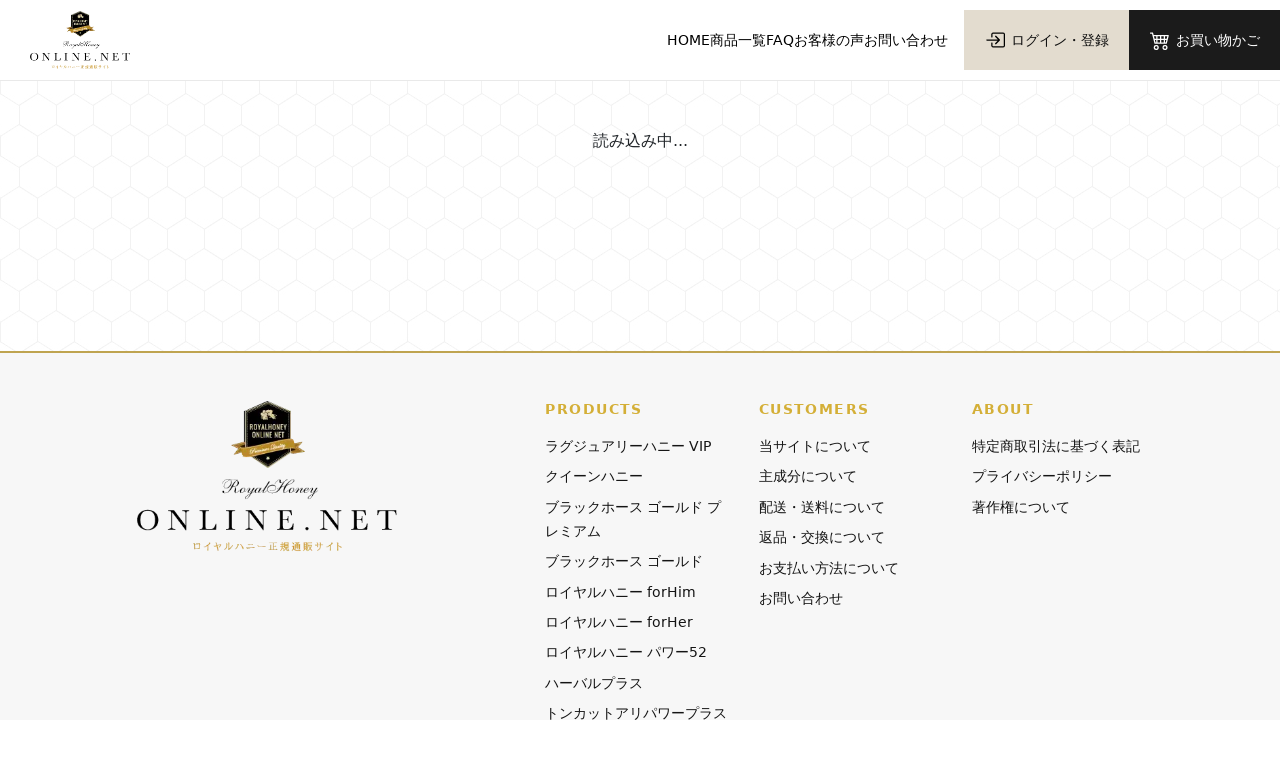

--- FILE ---
content_type: text/html; charset=utf-8
request_url: https://royalhoney-online.net/products/list?pageno=2
body_size: 4515
content:
<!DOCTYPE html><!--wpkJFZ9dPRF7KaAk2CioR--><html lang="ja"><head><meta charSet="utf-8"/><meta name="viewport" content="width=device-width, initial-scale=1"/><link rel="preload" as="image" href="/pages/images/logo.webp"/><link rel="preload" as="image" href="/pages/images/cart4-black.svg"/><link rel="preload" as="image" href="/pages/images/person-fill.svg"/><link rel="preload" as="image" href="/pages/images/box-arrow-in-right.svg"/><link rel="preload" as="image" href="/pages/images/cart4.svg"/><link rel="stylesheet" href="/_next/static/chunks/6e53a96466a04cd4.css" data-precedence="next"/><link rel="stylesheet" href="/_next/static/chunks/43b7dc4ee222965c.css" data-precedence="next"/><link rel="preload" as="script" fetchPriority="low" href="/_next/static/chunks/1d8496cecfe9a523.js"/><script src="/_next/static/chunks/c70d5367de0cfc53.js" async=""></script><script src="/_next/static/chunks/aaf71b20c0654b49.js" async=""></script><script src="/_next/static/chunks/d6c3161eafdca609.js" async=""></script><script src="/_next/static/chunks/d598f1f652e2d146.js" async=""></script><script src="/_next/static/chunks/turbopack-c66ca90ba05b7842.js" async=""></script><script src="/_next/static/chunks/0269faa0b82343ca.js" async=""></script><script src="/_next/static/chunks/d96012bcfc98706a.js" async=""></script><script src="/_next/static/chunks/73191ed225b330d5.js" async=""></script><script src="/_next/static/chunks/26e926538a3339c7.js" async=""></script><script src="/_next/static/chunks/e098d4eb3d74e87b.js" async=""></script><link rel="preload" href="https://fonts.googleapis.com/css2?family=Inria+Serif:wght@300;400;700&amp;display=swap" as="style"/><link rel="preload" href="https://fonts.googleapis.com/css2?family=Italianno&amp;display=swap" as="style"/><link rel="preload" href="https://cdn.jsdelivr.net/npm/bootstrap@5.3.0/dist/css/bootstrap.min.css" as="style" crossorigin="anonymous" integrity="sha384-9ndCyUaIbzAi2FUVXJi0CjmCapSmO7SnpJef0486qhLnuZ2cdeRhO02iuK6FUUVM"/><link rel="preload" href="/_next/static/chunks/1f7404e35c9b1ad9.css" as="style"/><link rel="preload" href="https://www.googletagmanager.com/gtag/js?id=G-H23KGHBY8P" as="script"/><link rel="preload" href="https://cdn.jsdelivr.net/npm/bootstrap@5.3.0/dist/js/bootstrap.bundle.min.js" as="script" crossorigin="" integrity="sha384-geWF76RCwLtnZ8qwWowPQNguL3RmwHVBC9FhGdlKrxdiJJigb/j/68SIy3Te4Bkz"/><title>商品一覧 | ロイヤルハニー正規通販サイト</title><meta name="description" content="ロイヤルハニーの全商品一覧。ラグジュアリーハニーVIP、ブラックホースゴールドプレミアム、クイーンハニーなど、厳選された天然はちみつサプリメントをお求めいただけます。全国送料無料。"/><meta name="keywords" content="商品一覧,ロイヤルハニー,ラグジュアリーハニー,ブラックホースゴールド,クイーンハニー,はちみつサプリ"/><meta name="robots" content="index, follow"/><link rel="canonical" href="https://royaljapan.net/products/list"/><meta property="og:title" content="商品一覧 | ロイヤルハニー正規通販サイト"/><meta property="og:description" content="ロイヤルハニーの全商品一覧。ラグジュアリーハニーVIP、ブラックホースゴールドプレミアム、クイーンハニーなど、厳選された天然はちみつサプリメントをお求めいただけます。"/><meta property="og:url" content="https://royaljapan.net/products/list"/><meta property="og:site_name" content="ロイヤルハニー正規通販サイト"/><meta property="og:locale" content="ja_JP"/><meta property="og:type" content="website"/><meta name="twitter:card" content="summary"/><meta name="twitter:title" content="商品一覧 | ロイヤルハニー正規通販サイト"/><meta name="twitter:description" content="ロイヤルハニーの全商品一覧。ラグジュアリーハニーVIP、ブラックホースゴールドプレミアム、クイーンハニーなど、厳選された天然はちみつサプリメントをお求めいただけます。"/><link rel="shortcut icon" href="/favicon.ico"/><link rel="icon" href="/favicon.ico" sizes="any"/><link rel="apple-touch-icon" href="/favicon.ico"/><link href="https://fonts.googleapis.com/css2?family=Inria+Serif:wght@300;400;700&amp;display=swap" rel="stylesheet"/><link href="https://fonts.googleapis.com/css2?family=Italianno&amp;display=swap" rel="stylesheet"/><link href="https://cdn.jsdelivr.net/npm/bootstrap@5.3.0/dist/css/bootstrap.min.css" rel="stylesheet" integrity="sha384-9ndCyUaIbzAi2FUVXJi0CjmCapSmO7SnpJef0486qhLnuZ2cdeRhO02iuK6FUUVM" crossorigin="anonymous"/><script src="/_next/static/chunks/a6dad97d9634a72d.js" noModule=""></script></head><body><div hidden=""><!--$--><!--/$--></div><noscript><iframe src="https://www.googletagmanager.com/ns.html?id=GTM-M8FB39G4" height="0" width="0" style="display:none;visibility:hidden"></iframe></noscript><!--$!--><template data-dgst="BAILOUT_TO_CLIENT_SIDE_RENDERING"></template><!--/$--><header class="header" id="siteHeader"><nav class="nav" aria-label="Primary"><a class="nav__logo" href="/"><span class="logo-mark" aria-hidden="true"><img src="/pages/images/logo.webp"/></span></a><a class="topbar__link phone-cart" href="/cart"><span class="icon" aria-hidden="true"></span><img src="/pages/images/cart4-black.svg"/></a><button class="nav__toggle" type="button" data-bs-toggle="offcanvas" data-bs-target="#mobileMenu" aria-controls="mobileMenu" aria-label="メニュー"><span class="bar"></span><span class="bar"></span><span class="bar"></span></button><div class="nav__tools collapse" id="primaryNav"><ul class="menu"><li><a href="/">HOME</a></li><li><a href="/products/list">商品一覧</a></li><li><a href="/faq">FAQ</a></li><li><a href="/voice">お客様の声</a></li><li><a href="/contact">お問い合わせ</a></li></ul><div class="topbar__right"><div class="topbar__mypage-wrapper" style="display:none"><button type="button" class="topbar__link topbar__link--mypage topbar__mypage-button"><span class="icon" aria-hidden="true"></span><img src="/pages/images/person-fill.svg"/>マイページ</button></div><a class="topbar__link topbar__link--login" href="/member/login"><span class="icon" aria-hidden="true"></span><img src="/pages/images/box-arrow-in-right.svg"/>ログイン・登録</a><a class="topbar__link topbar__link--cart" href="/cart"><span class="icon" aria-hidden="true"></span><img src="/pages/images/cart4.svg"/>お買い物かご</a></div></div></nav><div class="offcanvas offcanvas-start" tabindex="-1" id="mobileMenu" aria-labelledby="mobileMenuLabel"><div class="offcanvas-header"><h5 class="offcanvas-title" id="mobileMenuLabel">ロイヤルハニー正規通販サイト</h5><button type="button" class="btn-close text-reset" data-bs-dismiss="offcanvas" aria-label="閉じる"></button></div><div><div class="topbar__mypage-wrapper topbar__mypage-wrapper_sp" style="display:none"><button type="button" class="topbar__link topbar__link--mypage topbar__mypage-button topbar_sp"><span class="icon" aria-hidden="true"></span><img src="/pages/images/person-fill.svg"/>マイページ</button></div><a class="topbar__link topbar__link--login topbar_sp" href="/member/login"><span class="icon" aria-hidden="true"></span><img src="/pages/images/box-arrow-in-right.svg"/>ログイン・登録</a></div><div class="offcanvas-body"><ul class="menu flex-column text-center"><li><a href="#">HOME</a></li><li><a href="#">商品一覧</a></li><li><a href="#">FAQ</a></li><li><a href="#">お客様の声</a></li><li><a href="#">お問い合わせ</a></li></ul></div></div></header><main><!--$!--><template data-dgst="BAILOUT_TO_CLIENT_SIDE_RENDERING"></template><div class="text-center py-5">読み込み中...</div><!--/$--><!--$--><!--/$--></main><footer class="footer py-5"><div class="row"><div class="col-md-5 text-center mb-4 mb-md-0"><a href="/"><img src="/pages/images/logo.webp" alt="ROYAL HONEY NET" class="footer-logo mb-3"/></a></div><div class="col-md-2 mb-4 mb-md-0"><h6 class="footer-title">PRODUCTS</h6><ul class="footer-list"><li><a href="/products/list?category=LH&amp;page=1">ラグジュアリーハニー VIP</a></li><li><a href="/products/list?category=QH&amp;page=1">クイーンハニー</a></li><li><a href="/products/list?category=BHPR&amp;page=1">ブラックホース ゴールド プレミアム</a></li><li><a href="/products/list?category=BH&amp;page=1">ブラックホース ゴールド</a></li><li><a href="/products/list?category=FHim&amp;page=1">ロイヤルハニー forHim</a></li><li><a href="/products/list?category=FHer&amp;page=1">ロイヤルハニー forHer</a></li><li><a href="/products/list?category=PW&amp;page=1">ロイヤルハニー パワー52</a></li><li><a href="/products/list?category=HRR&amp;page=1">ハーバルプラス</a></li><li><a href="/products/list?category=TK&amp;page=1">トンカットアリパワープラス</a></li><li><a href="/products/list?category=CB&amp;page=1">CBD ローション</a></li><li><a href="/products/list?category=AR&amp;page=1">アロマオイル</a></li></ul></div><div class="col-md-2 mb-4 mb-md-0"><h6 class="footer-title">CUSTOMERS</h6><ul class="footer-list"><li><a href="/about">当サイトについて</a></li><li><a href="/component">主成分について</a></li><li><a href="/delivery">配送・送料について</a></li><li><a href="/return">返品・交換について</a></li><li><a href="/paymentMethods">お支払い方法について</a></li><li><a href="/contact">お問い合わせ</a></li></ul></div><div class="col-md-2"><h6 class="footer-title">ABOUT</h6><ul class="footer-list"><li><a href="/tradelaw">特定商取引法に基づく表記</a></li><li><a href="/privacy">プライバシーポリシー</a></li><li><a href="/copyright">著作権について</a></li></ul></div></div><div class="end">CopyRight©2026 ロイヤルハニー正規通販サイト All Rights Reserved.</div></footer><script src="/_next/static/chunks/1d8496cecfe9a523.js" id="_R_" async=""></script><script>(self.__next_f=self.__next_f||[]).push([0])</script><script>self.__next_f.push([1,"1:\"$Sreact.fragment\"\n3:I[727396,[\"/_next/static/chunks/0269faa0b82343ca.js\"],\"default\"]\n4:I[933262,[\"/_next/static/chunks/0269faa0b82343ca.js\"],\"default\"]\n5:I[339756,[\"/_next/static/chunks/d96012bcfc98706a.js\",\"/_next/static/chunks/73191ed225b330d5.js\"],\"default\"]\n6:I[837457,[\"/_next/static/chunks/d96012bcfc98706a.js\",\"/_next/static/chunks/73191ed225b330d5.js\"],\"default\"]\n7:I[329306,[\"/_next/static/chunks/0269faa0b82343ca.js\",\"/_next/static/chunks/26e926538a3339c7.js\"],\"default\"]\n8:I[479520,[\"/_next/static/chunks/0269faa0b82343ca.js\"],\"\"]\n9:I[430185,[\"/_next/static/chunks/0269faa0b82343ca.js\",\"/_next/static/chunks/e098d4eb3d74e87b.js\"],\"default\"]\na:I[897367,[\"/_next/static/chunks/d96012bcfc98706a.js\",\"/_next/static/chunks/73191ed225b330d5.js\"],\"OutletBoundary\"]\nb:\"$Sreact.suspense\"\nd:I[897367,[\"/_next/static/chunks/d96012bcfc98706a.js\",\"/_next/static/chunks/73191ed225b330d5.js\"],\"ViewportBoundary\"]\nf:I[897367,[\"/_next/static/chunks/d96012bcfc98706a.js\",\"/_next/static/chunks/73191ed225b330d5.js\"],\"MetadataBoundary\"]\n11:I[168027,[\"/_next/static/chunks/d96012bcfc98706a.js\",\"/_next/static/chunks/73191ed225b330d5.js\"],\"default\"]\n:HL[\"/_next/static/chunks/6e53a96466a04cd4.css\",\"style\"]\n:HL[\"/_next/static/chunks/43b7dc4ee222965c.css\",\"style\"]\n:HL[\"https://fonts.googleapis.com/css2?family=Inria+Serif:wght@300;400;700\u0026display=swap\",\"style\"]\n:HL[\"https://fonts.googleapis.com/css2?family=Italianno\u0026display=swap\",\"style\"]\n:HL[\"https://cdn.jsdelivr.net/npm/bootstrap@5.3.0/dist/css/bootstrap.min.css\",\"style\",{\"crossOrigin\":\"anonymous\",\"integrity\":\"sha384-9ndCyUaIbzAi2FUVXJi0CjmCapSmO7SnpJef0486qhLnuZ2cdeRhO02iuK6FUUVM\"}]\n:HL[\"/_next/static/chunks/1f7404e35c9b1ad9.css\",\"style\"]\n2:[\"$\",\"iframe\",null,{\"src\":\"https://www.googletagmanager.com/ns.html?id=GTM-M8FB39G4\",\"height\":0,\"width\":0,\"style\":{\"display\":\"none\",\"visibility\":\"hidden\"}}]\n"])</script><script>self.__next_f.push([1,"0:{\"P\":null,\"b\":\"wpkJFZ9dPRF7KaAk2CioR\",\"c\":[\"\",\"products\",\"list\"],\"q\":\"\",\"i\":false,\"f\":[[[\"\",{\"children\":[\"products\",{\"children\":[\"list\",{\"children\":[\"__PAGE__\",{}]}]}]},\"$undefined\",\"$undefined\",true],[[\"$\",\"$1\",\"c\",{\"children\":[[[\"$\",\"link\",\"0\",{\"rel\":\"stylesheet\",\"href\":\"/_next/static/chunks/6e53a96466a04cd4.css\",\"precedence\":\"next\",\"crossOrigin\":\"$undefined\",\"nonce\":\"$undefined\"}],[\"$\",\"script\",\"script-0\",{\"src\":\"/_next/static/chunks/0269faa0b82343ca.js\",\"async\":true,\"nonce\":\"$undefined\"}]],[\"$\",\"html\",null,{\"lang\":\"ja\",\"suppressHydrationWarning\":true,\"children\":[[\"$\",\"head\",null,{\"children\":[[\"$\",\"link\",null,{\"href\":\"https://fonts.googleapis.com/css2?family=Inria+Serif:wght@300;400;700\u0026display=swap\",\"rel\":\"stylesheet\"}],[\"$\",\"link\",null,{\"href\":\"https://fonts.googleapis.com/css2?family=Italianno\u0026display=swap\",\"rel\":\"stylesheet\"}],[\"$\",\"link\",null,{\"href\":\"https://cdn.jsdelivr.net/npm/bootstrap@5.3.0/dist/css/bootstrap.min.css\",\"rel\":\"stylesheet\",\"integrity\":\"sha384-9ndCyUaIbzAi2FUVXJi0CjmCapSmO7SnpJef0486qhLnuZ2cdeRhO02iuK6FUUVM\",\"crossOrigin\":\"anonymous\"}]]}],[\"$\",\"body\",null,{\"suppressHydrationWarning\":true,\"children\":[[\"$\",\"noscript\",null,{\"children\":\"$2\"}],[\"$\",\"$L3\",null,{}],[\"$\",\"$L4\",null,{\"children\":[\"$\",\"$L5\",null,{\"parallelRouterKey\":\"children\",\"error\":\"$undefined\",\"errorStyles\":\"$undefined\",\"errorScripts\":\"$undefined\",\"template\":[\"$\",\"$L6\",null,{}],\"templateStyles\":\"$undefined\",\"templateScripts\":\"$undefined\",\"notFound\":[[\"$\",\"$L7\",null,{}],[[\"$\",\"link\",\"0\",{\"rel\":\"stylesheet\",\"href\":\"/_next/static/chunks/1f7404e35c9b1ad9.css\",\"precedence\":\"next\",\"crossOrigin\":\"$undefined\",\"nonce\":\"$undefined\"}]]],\"forbidden\":\"$undefined\",\"unauthorized\":\"$undefined\"}]}],[\"$\",\"$L8\",null,{\"id\":\"gtm\",\"strategy\":\"afterInteractive\",\"children\":\"\\n            (function(w,d,s,l,i){\\n              w[l]=w[l]||[];\\n              w[l].push({'gtm.start': new Date().getTime(), event:'gtm.js'});\\n              var f=d.getElementsByTagName(s)[0],\\n                  j=d.createElement(s),\\n                  dl=l!='dataLayer'?'\u0026l='+l:'';\\n              j.async=true;\\n              j.src='https://www.googletagmanager.com/gtm.js?id='+i+dl;\\n              f.parentNode.insertBefore(j,f);\\n            })(window,document,'script','dataLayer','GTM-M8FB39G4');\\n          \"}],[\"$\",\"$L8\",null,{\"src\":\"https://www.googletagmanager.com/gtag/js?id=G-H23KGHBY8P\",\"strategy\":\"afterInteractive\"}],[\"$\",\"$L8\",null,{\"id\":\"ga4\",\"strategy\":\"afterInteractive\",\"children\":\"\\n            window.dataLayer = window.dataLayer || [];\\n            function gtag(){dataLayer.push(arguments);}\\n            gtag('js', new Date());\\n            gtag('config', 'G-H23KGHBY8P');\\n          \"}],[\"$\",\"$L8\",null,{\"src\":\"https://cdn.jsdelivr.net/npm/bootstrap@5.3.0/dist/js/bootstrap.bundle.min.js\",\"integrity\":\"sha384-geWF76RCwLtnZ8qwWowPQNguL3RmwHVBC9FhGdlKrxdiJJigb/j/68SIy3Te4Bkz\",\"crossOrigin\":\"anonymous\",\"strategy\":\"afterInteractive\"}]]}]]}]]}],{\"children\":[[\"$\",\"$1\",\"c\",{\"children\":[null,[\"$\",\"$L5\",null,{\"parallelRouterKey\":\"children\",\"error\":\"$undefined\",\"errorStyles\":\"$undefined\",\"errorScripts\":\"$undefined\",\"template\":[\"$\",\"$L6\",null,{}],\"templateStyles\":\"$undefined\",\"templateScripts\":\"$undefined\",\"notFound\":\"$undefined\",\"forbidden\":\"$undefined\",\"unauthorized\":\"$undefined\"}]]}],{\"children\":[[\"$\",\"$1\",\"c\",{\"children\":[null,[\"$\",\"$L5\",null,{\"parallelRouterKey\":\"children\",\"error\":\"$undefined\",\"errorStyles\":\"$undefined\",\"errorScripts\":\"$undefined\",\"template\":[\"$\",\"$L6\",null,{}],\"templateStyles\":\"$undefined\",\"templateScripts\":\"$undefined\",\"notFound\":\"$undefined\",\"forbidden\":\"$undefined\",\"unauthorized\":\"$undefined\"}]]}],{\"children\":[[\"$\",\"$1\",\"c\",{\"children\":[[\"$\",\"$L9\",null,{}],[[\"$\",\"link\",\"0\",{\"rel\":\"stylesheet\",\"href\":\"/_next/static/chunks/43b7dc4ee222965c.css\",\"precedence\":\"next\",\"crossOrigin\":\"$undefined\",\"nonce\":\"$undefined\"}],[\"$\",\"script\",\"script-0\",{\"src\":\"/_next/static/chunks/e098d4eb3d74e87b.js\",\"async\":true,\"nonce\":\"$undefined\"}]],[\"$\",\"$La\",null,{\"children\":[\"$\",\"$b\",null,{\"name\":\"Next.MetadataOutlet\",\"children\":\"$@c\"}]}]]}],{},null,false,false]},null,false,false]},null,false,false]},null,false,false],[\"$\",\"$1\",\"h\",{\"children\":[null,[\"$\",\"$Ld\",null,{\"children\":\"$Le\"}],[\"$\",\"div\",null,{\"hidden\":true,\"children\":[\"$\",\"$Lf\",null,{\"children\":[\"$\",\"$b\",null,{\"name\":\"Next.Metadata\",\"children\":\"$L10\"}]}]}],null]}],false]],\"m\":\"$undefined\",\"G\":[\"$11\",[]],\"S\":true}\n"])</script><script>self.__next_f.push([1,"e:[[\"$\",\"meta\",\"0\",{\"charSet\":\"utf-8\"}],[\"$\",\"meta\",\"1\",{\"name\":\"viewport\",\"content\":\"width=device-width, initial-scale=1\"}]]\n"])</script><script>self.__next_f.push([1,"12:I[27201,[\"/_next/static/chunks/d96012bcfc98706a.js\",\"/_next/static/chunks/73191ed225b330d5.js\"],\"IconMark\"]\nc:null\n"])</script><script>self.__next_f.push([1,"10:[[\"$\",\"title\",\"0\",{\"children\":\"商品一覧 | ロイヤルハニー正規通販サイト\"}],[\"$\",\"meta\",\"1\",{\"name\":\"description\",\"content\":\"ロイヤルハニーの全商品一覧。ラグジュアリーハニーVIP、ブラックホースゴールドプレミアム、クイーンハニーなど、厳選された天然はちみつサプリメントをお求めいただけます。全国送料無料。\"}],[\"$\",\"meta\",\"2\",{\"name\":\"keywords\",\"content\":\"商品一覧,ロイヤルハニー,ラグジュアリーハニー,ブラックホースゴールド,クイーンハニー,はちみつサプリ\"}],[\"$\",\"meta\",\"3\",{\"name\":\"robots\",\"content\":\"index, follow\"}],[\"$\",\"link\",\"4\",{\"rel\":\"canonical\",\"href\":\"https://royaljapan.net/products/list\"}],[\"$\",\"meta\",\"5\",{\"property\":\"og:title\",\"content\":\"商品一覧 | ロイヤルハニー正規通販サイト\"}],[\"$\",\"meta\",\"6\",{\"property\":\"og:description\",\"content\":\"ロイヤルハニーの全商品一覧。ラグジュアリーハニーVIP、ブラックホースゴールドプレミアム、クイーンハニーなど、厳選された天然はちみつサプリメントをお求めいただけます。\"}],[\"$\",\"meta\",\"7\",{\"property\":\"og:url\",\"content\":\"https://royaljapan.net/products/list\"}],[\"$\",\"meta\",\"8\",{\"property\":\"og:site_name\",\"content\":\"ロイヤルハニー正規通販サイト\"}],[\"$\",\"meta\",\"9\",{\"property\":\"og:locale\",\"content\":\"ja_JP\"}],[\"$\",\"meta\",\"10\",{\"property\":\"og:type\",\"content\":\"website\"}],[\"$\",\"meta\",\"11\",{\"name\":\"twitter:card\",\"content\":\"summary\"}],[\"$\",\"meta\",\"12\",{\"name\":\"twitter:title\",\"content\":\"商品一覧 | ロイヤルハニー正規通販サイト\"}],[\"$\",\"meta\",\"13\",{\"name\":\"twitter:description\",\"content\":\"ロイヤルハニーの全商品一覧。ラグジュアリーハニーVIP、ブラックホースゴールドプレミアム、クイーンハニーなど、厳選された天然はちみつサプリメントをお求めいただけます。\"}],[\"$\",\"link\",\"14\",{\"rel\":\"shortcut icon\",\"href\":\"/favicon.ico\"}],[\"$\",\"link\",\"15\",{\"rel\":\"icon\",\"href\":\"/favicon.ico\",\"sizes\":\"any\"}],[\"$\",\"link\",\"16\",{\"rel\":\"apple-touch-icon\",\"href\":\"/favicon.ico\"}],[\"$\",\"$L12\",\"17\",{}]]\n"])</script><script defer src="https://static.cloudflareinsights.com/beacon.min.js/vcd15cbe7772f49c399c6a5babf22c1241717689176015" integrity="sha512-ZpsOmlRQV6y907TI0dKBHq9Md29nnaEIPlkf84rnaERnq6zvWvPUqr2ft8M1aS28oN72PdrCzSjY4U6VaAw1EQ==" data-cf-beacon='{"version":"2024.11.0","token":"f98b275ec44c4fbcaf460ed0a4f56c93","r":1,"server_timing":{"name":{"cfCacheStatus":true,"cfEdge":true,"cfExtPri":true,"cfL4":true,"cfOrigin":true,"cfSpeedBrain":true},"location_startswith":null}}' crossorigin="anonymous"></script>
</body></html>

--- FILE ---
content_type: text/css; charset=UTF-8
request_url: https://royalhoney-online.net/_next/static/chunks/1f7404e35c9b1ad9.css
body_size: -9
content:
.not-found-page{background-repeat:repeat;justify-content:center;align-items:center;min-height:50vh;padding:60px 16px;display:flex}.not-found-inner{text-align:center}.not-found-code{letter-spacing:.1em;margin:0 0 8px;font-size:96px;font-weight:700}.not-found-en{letter-spacing:.25em;margin-bottom:32px;font-size:24px}.not-found-message-ja{margin-bottom:12px;font-size:18px}.not-found-message-sub{color:#555;margin-bottom:40px;font-size:14px}.not-found-btn-wrap{justify-content:center;display:flex}.not-found-btn{color:#fff;text-align:center;letter-spacing:.15em;background:#000;border-radius:0;min-width:260px;padding:14px 24px;font-size:15px;font-weight:700;text-decoration:none;display:inline-block}.not-found-btn:hover{opacity:.85}@media (max-width:768px){.not-found-code{font-size:72px}.not-found-en{font-size:20px}.not-found-message-ja{font-size:16px}}


--- FILE ---
content_type: text/css; charset=UTF-8
request_url: https://royalhoney-online.net/_next/static/chunks/6e53a96466a04cd4.css
body_size: 3506
content:
.edit-name-dialog-overlay{z-index:10000;-webkit-tap-highlight-color:transparent;touch-action:none;background-color:#00000080;justify-content:center;align-items:center;animation:.2s ease-in-out fadeIn;display:flex;position:fixed;inset:0}@keyframes fadeIn{0%{opacity:0}to{opacity:1}}.edit-name-dialog{touch-action:auto;pointer-events:auto;background:#fff;border-radius:8px;width:90%;max-width:500px;animation:.3s ease-out slideUp;box-shadow:0 4px 20px #00000026}@keyframes slideUp{0%{opacity:0;transform:translateY(20px)}to{opacity:1;transform:translateY(0)}}.edit-name-dialog__header{border-bottom:1px solid #e0e0e0;justify-content:space-between;align-items:center;padding:20px 24px;display:flex}.edit-name-dialog__title{color:#333;margin:0;font-size:18px;font-weight:600}.edit-name-dialog__close{color:#999;cursor:pointer;background:0 0;border:none;border-radius:4px;justify-content:center;align-items:center;width:32px;height:32px;padding:0;font-size:28px;transition:all .2s;display:flex}.edit-name-dialog__close:hover{color:#333;background-color:#f5f5f5}.edit-name-dialog__body{padding:24px}.edit-name-dialog__error{color:#c33;background-color:#fee;border-radius:4px;margin-bottom:16px;padding:12px;font-size:14px}.edit-name-dialog__row{grid-template-columns:1fr 1fr;gap:16px;margin-bottom:20px;display:grid}.edit-name-dialog__row:last-child{margin-bottom:0}.edit-name-dialog__field{flex-direction:column;display:flex}.edit-name-dialog__label{color:#333;margin-bottom:8px;font-size:14px;font-weight:500}.edit-name-dialog__label .required{color:#e53935;margin-left:4px}.edit-name-dialog__input{appearance:none;touch-action:manipulation;pointer-events:auto;-webkit-user-select:text;user-select:text;cursor:text;border:1px solid #ddd;border-radius:4px;padding:10px 12px;font-size:16px;transition:border-color .2s}.edit-name-dialog__input:focus{border-color:#000;outline:none}.edit-name-dialog__input::placeholder{color:#999}.edit-name-dialog__footer{border-top:1px solid #e0e0e0;justify-content:flex-end;gap:12px;padding:16px 24px;display:flex}.edit-name-dialog__button{cursor:pointer;border:none;border-radius:4px;padding:10px 24px;font-size:14px;font-weight:500;transition:all .2s}.edit-name-dialog__button--cancel{color:#666;background-color:#f5f5f5}.edit-name-dialog__button--cancel:hover:not(:disabled){background-color:#e0e0e0}.edit-name-dialog__button--submit{color:gold;background-color:#000}.edit-name-dialog__button--submit:hover:not(:disabled){background-color:#333}.edit-name-dialog__button:disabled{opacity:.6;cursor:not-allowed}@media (max-width:576px){.edit-name-dialog{width:95%;max-width:none}.edit-name-dialog__header,.edit-name-dialog__body,.edit-name-dialog__footer{padding:16px}.edit-name-dialog__row{grid-template-columns:1fr;gap:12px}.edit-name-dialog__input{padding:12px;font-size:16px}}
.topbar a,.menu a{color:#000!important}.topbar{border-bottom:1px solid var(--line);height:60px;color:var(--muted);background:#fafafa;justify-content:space-between;align-items:center;padding:0 0 0 30px;font-size:12px;display:flex;position:static}.topbar__left{color:#3a3a3a;font-weight:600}.topbar__right{align-items:center;display:flex}.topbar__link{align-items:stretch;display:inline-flex}.topbar__link--login{color:#111;background:#e3dccf;height:60px;padding:20px;font-size:14px}.topbar__link--login:hover{opacity:.8}.topbar__link--login img{width:22px;margin-right:5px}.topbar__right .topbar__link--cart{background:#1b1b1b;height:60px;padding:20px;font-size:14px;color:#fff!important}.topbar__link--cart:hover{opacity:.8}.topbar__link--cart img{width:22px;margin-right:5px}.topbar_sp{justify-content:center;width:100%}.header{z-index:1000;background:var(--bg);border-bottom:1px solid var(--line);position:sticky;top:0}.header.is-stuck{box-shadow:0 6px 20px #0000000f}.nav{justify-content:space-between;align-items:center;gap:16px;padding:10px 0 10px 30px;display:flex;padding-left:30px!important}.nav__logo{align-items:center;gap:10px;display:flex}.logo-mark img{max-width:100px}.logo-text{letter-spacing:.04em;color:var(--muted);font-size:12px}.nav__menu{justify-self:center}.menu{align-items:center;gap:28px;font-size:14px;display:flex}.menu a{padding:8px 0 0;position:relative}.menu a:hover:after{content:"";background:var(--ink);height:2px;position:absolute;bottom:-10px;left:0;right:0}.nav__tools{grid-template-columns:1fr auto;align-items:center;gap:16px;display:grid}.tools{justify-content:flex-end;align-items:center;gap:14px;display:flex}.tool{border-radius:8px;align-items:center;gap:8px;padding:8px 10px;display:flex}.tool:hover{background:#f6f6f6}.tool .icon{border:2px solid;border-radius:4px;width:18px;height:18px}.icon-v-left img{color:#7a7a7a;margin-top:2px}.topbar__link--faq{margin-top:3px;margin-right:20px}.topbar__link--faq img{width:16px;margin-right:5px}.topbar__link--contact{margin-top:3px;margin-right:20px}.topbar__link--contact img{width:16px;margin-right:5px}.search{border:1px solid var(--line);border-radius:20px;align-items:center;padding:6px 10px;display:flex;overflow:hidden}.cart-count{color:#111;background:#e3dccf;border-radius:999px;justify-content:center;align-items:center;min-width:18px;height:18px;margin-left:6px;padding:0 5px 2px;font-size:12px;font-weight:600;display:inline-flex;position:relative;top:2px}.search .icon{cursor:pointer;background:0 0;border:none;justify-content:center;align-items:center;width:16px;height:16px;margin-right:8px;padding:0;display:flex}.search .icon:hover{opacity:.7}.search .icon img{pointer-events:none;margin-top:-12px}.search input{background:0 0;border:none;outline:none;width:100%;font-size:13px}.page{color:#444;max-width:960px;margin:auto;padding:24px;line-height:1.9}.nav__toggle{cursor:pointer;background:0 0;border:none;padding:8px;display:none}.nav__toggle .bar{background:#111;width:26px;height:2px;margin:5px 0;transition:transform .3s,opacity .3s;display:block}.offcanvas{background:#fff;width:80%}.offcanvas-header{border-bottom:1px solid #e9e9e9}.offcanvas-body{padding:0!important}.offcanvas .menu{margin:0!important;padding:0!important}.offcanvas .menu li{width:100%;list-style:none;margin:0!important;padding:0!important}.offcanvas .menu a{color:#111;width:100%;margin:0;padding:16px 20px;font-size:15px;text-align:center!important;display:block!important}.offcanvas .menu a:hover{background:#f7f7f7}.offcanvas-title{font-size:14px}.nav__toggle.active .bar:first-child{transform:translateY(7px)rotate(45deg)}.nav__toggle.active .bar:nth-child(2){opacity:0}.nav__toggle.active .bar:nth-child(3){transform:translateY(-7px)rotate(-45deg)}.topbar__link--mypage{background:#e8e8e8;height:60px;margin-right:0;padding:20px;font-size:14px;color:#111!important}.topbar__link--mypage img{width:22px;margin-right:5px}.topbar__link--mypage:hover{opacity:.85}.phone-cart{align-items:center;padding:10px 0;display:none}.topbar__mypage-wrapper{height:60px;position:relative}.topbar__mypage-wrapper_sp{width:100%}.topbar__mypage-button{cursor:pointer;background:#e8e0d2;border:none}.mypage-dropdown{z-index:1200;opacity:0;background:#fff;border:3px solid #e5ddcf;width:280px;padding:18px 20px 16px;font-size:13px;animation:.15s ease-out forwards dropdownFade;position:absolute;top:73px;right:10px;transform:translateY(5px);box-shadow:0 8px 18px #00000014}.mypage-dropdown_sp{width:95%!important}@keyframes dropdownFade{to{opacity:1;transform:translateY(0)}}.mypage-dropdown:before{content:"";border:12px solid #0000;border-top-width:0;border-bottom:14px solid #fffdf7;position:absolute;top:-14px;right:40px}.mypage-dropdown:after{content:"";border:13px solid #0000;border-top-width:0;border-bottom:16px solid #e5ddcf;position:absolute;top:-16px;right:40px}.mypage-dropdown__hello{align-items:center;gap:8px;margin-bottom:14px;font-size:14px;display:flex}.mypage-dropdown__name{margin:0 4px;font-weight:700}.mypage-dropdown__edit-icon{cursor:pointer;background:0 0;border:none;border-radius:4px;justify-content:center;align-items:center;margin-left:4px;padding:4px;transition:background-color .2s;display:inline-flex}.mypage-dropdown__edit-icon:hover{background-color:#f5f5f5}.mypage-dropdown__edit-icon img{opacity:.6;width:16px;height:16px}.mypage-dropdown__edit-icon:hover img{opacity:1}.mypage-dropdown__points{justify-content:space-between;align-items:center;margin-bottom:16px;display:flex}.points-label{background:#f7efe1;border:1px solid #e5ddcf;border-radius:999px;padding:4px 10px;font-size:11px}.points-value{align-items:baseline;gap:6px;display:flex}.points-mark{border:1px solid;border-radius:50%;padding:0 7px;font-size:14px}.points-number{letter-spacing:.12em;font-size:18px;font-weight:700}.mypage-dropdown__mini-buttons{gap:10px;margin-bottom:14px;display:flex}.mini-btn{cursor:pointer;background:#fff;border:2px solid #e5ddcf;border-radius:6px;flex:1;justify-content:center;align-items:center;gap:6px;padding:8px 4px;font-size:12px;line-height:0;display:flex}.mini-btn:hover{background:#f8f2e6}.mini-icon{font-size:13px}.mypage-dropdown__main-btn{text-align:center;background:#000;border-radius:4px;width:100%;margin-bottom:10px;padding:10px 0;font-size:13px;display:block;color:#fff!important}.mypage-dropdown a{color:#fff!important}.mypage-dropdown a.mini-btn{color:#111!important}.mypage-dropdown__main-btn:hover{opacity:.9}.mypage-dropdown__logout{color:#444;cursor:pointer;text-align:right;background:0 0;border:none;width:100%;margin-top:5px;font-size:13px}.phone-mypage,.mobile-visible{display:none}@media (max-width:1080px){.nav{grid-template-columns:160px 1fr auto}.nav__menu{justify-self:start}.menu{gap:18px}.topbar__link--faq,.topbar__link--contact{margin-right:10px}.topbar__link--login{padding:20px 10px}.topbar{padding:0}.topbar__left{padding-left:10px}.nav{padding:10px}}@media (max-width:768px){.nav__toggle{margin-left:auto;display:inline-block}.desktop-menu,.topbar__link--faq,.topbar__link--cart,.topbar__link--contact{display:none}.phone-cart{margin-left:auto;margin-right:10px;display:flex}.nav__toggle{margin-left:0}.phone-cart img{width:30px;padding-bottom:6px}.cart-count{margin-left:0}.topbar{justify-content:space-between}.phone-mypage{cursor:pointer;background:#e8e8e8;border:none;border-radius:6px;justify-content:center;align-items:center;width:45px;height:45px;margin-right:10px;display:flex}.phone-mypage img{width:25px}.phone-cart{align-items:center;display:flex!important}a.topbar__link.topbar__link--login{font-size:13px!important}.topbar__left{font-size:11px}}@media (min-width:769px){.nav__toggle{display:none}.nav__tools{grid-template-columns:1fr auto;align-items:center;gap:16px;display:grid!important}}
.footer{color:#141414;background:#f7f7f7 50%/cover;border-top:2px solid #bfa450;border-bottom:2px solid #bfa450;margin-top:150px}.footer-logo{max-width:260px}.footer-title{letter-spacing:.1em;color:#d4af37;margin-bottom:1rem;font-size:.9rem;font-weight:700}.footer-list{margin:0;padding:0;list-style:none}.footer-list li{margin-bottom:.4rem}.footer-list a{color:#141414;font-size:.85rem;text-decoration:none;transition:color .3s}.footer-list a:hover{color:#bfa450}.social-icons img{opacity:.85;width:22px;height:22px;transition:opacity .3s}.social-icons img:hover{opacity:1}.footer .border-top{border-color:#ffffff26!important}.end{text-align:right;margin-top:30px;margin-right:50px;font-size:12px}@media screen and (max-width:768px){.footer-logo{max-width:200px}.end{text-align:center;margin-right:0}footer .col-md-2{text-align:center}.footer{margin-top:80px}}
:root{--bg:#fff;--ink:#111;--muted:#7a7a7a;--line:#e9e9e9;--brand:#111}*{box-sizing:border-box}.wrapper,main{overflow-x:hidden}body{color:var(--ink);background:var(--bg);background-image:url(/pages/images/bg.jpg);background-position:0 0;background-repeat:repeat;background-attachment:scroll;margin:0;font-family:-apple-system,BlinkMacSystemFont,Hiragino Kaku Gothic ProN,Meiryo,Segoe UI,Roboto,Helvetica,Arial,sans-serif;overflow-x:hidden}a{color:inherit;text-decoration:none!important}.detail-description a{letter-spacing:.6em;text-align:left;font-size:14px;line-height:2.4em;text-decoration:none;color:#000!important}.detail-description a:hover{border-bottom:none;text-decoration:none;color:#d0a243!important}ul{padding:0;list-style:none;margin:0!important}.max-width{max-width:1200px;margin:auto;padding-left:12px;padding-right:12px}.card-body{padding:0}img,svg,video{max-width:100%;height:auto}.row{margin-left:0!important;margin-right:0!important}.page-title{align-items:baseline;gap:10px;margin-bottom:30px;display:flex}.page-en{color:#111;letter-spacing:.1em;font-family:Inria Serif,serif;font-size:32px;font-weight:700}.page-jp{color:#666;margin-bottom:4px;font-size:14px}.btn-register{letter-spacing:.15em;border-radius:0;justify-content:center;align-items:center;padding:0;font-size:16px;display:flex;text-align:center!important;padding-top:10px!important;padding-bottom:10px!important}.register-page{padding:60px 20px}.register-box{background-color:#f3f3f3;padding:30px 25px}.register-label{color:#777575;align-items:center;column-gap:6px;font-size:15px;font-weight:600;display:flex}.register-box .form-control,.register-box .form-select{border-color:#ddd;border-radius:0;padding:15px 12px;font-size:14px}.breadcrumb{margin-bottom:16px;font-size:12px}.breadcrumb-item+.breadcrumb-item:before{color:#555}.breadcrumb-item a{color:#000}.breadcrumb-item a:hover{opacity:.8}.top-title{margin-top:180px;margin-bottom:60px}.pickup-section{background-color:#fff;position:relative;overflow:hidden}.pickup-ghost{color:#0000001a;z-index:0;white-space:nowrap;margin:0;font-family:Italianno,cursive;font-size:5rem;line-height:.5px}.pickup-title{color:#000;z-index:1;margin-top:8px;font-size:1.5rem;position:relative}.rank-card{text-align:center;background-color:#0000;position:relative}.card-background{background:#fafafa;border-radius:30px}.rank-badge{width:50px;position:absolute;top:-20px;transform:translate(-50%)}.product-title{letter-spacing:.1em;color:#111;margin-bottom:4px;font-size:.9rem;font-weight:600}.product-sub{color:#555;margin-bottom:6px;font-size:.8rem}.product-price{color:#111;margin-bottom:10px;font-size:1rem;font-weight:600}.tax{color:#555;font-size:.8rem}.rank-card img.img-fluid{transition:transform .4s}.rank-card:hover img.img-fluid{transform:scale(1.04)}.rank-card .mt-3{text-align:left}.ranking-card .col-6{margin-bottom:80px}.btn-detail{color:#fff;float:left;background-color:#222;border-radius:9999px;justify-content:center;align-items:center;gap:12px;margin-top:10px;padding:10px 25px;font-size:.95rem;font-weight:500;text-decoration:none;transition:all .3s;display:inline-flex}.btn-detail .icon{width:18px;height:auto;transition:transform .3s}.btn-detail:hover{color:#fff;background-color:#e3dccf}.btn-detail:hover .icon{transform:translate(4px)}.favorite-btn{cursor:pointer;z-index:20;background:0 0;border:none;padding:0;position:absolute;top:12px;right:14px}.favorite-btn img{width:26px;transition:all .2s}.favorite-btn.is-active img{transform:scale(1.15)}.favorite-btn:hover img{opacity:1;transform:scale(1.08)}.favorite-btn.is-active img{opacity:1;transform:scale(1.1)}.bold-word{font-weight:700}@media screen and (max-width:1080px){.pickup-ghost{font-size:4rem}}@media screen and (max-width:768px){.page-title{flex-direction:column;align-items:flex-start;gap:4px;margin-bottom:20px}.top-title{margin-top:100px}.page-en{font-size:24px}.register-box{padding:20px 15px}.register-page{padding:30px 20px}ol,ul{padding-left:0!important}.pickup-ghost{text-overflow:ellipsis;font-size:3.5rem}}@media screen and (max-width:480px){.pickup-ghost{font-size:2.5rem}}


--- FILE ---
content_type: text/css; charset=UTF-8
request_url: https://royalhoney-online.net/_next/static/chunks/43b7dc4ee222965c.css
body_size: 1086
content:
.product-list-page{margin-bottom:40px}.product-list-page .mb-4{padding-left:0}.product-list-page .col-lg-9{padding-right:0}.product-list-hero img{width:100%;display:block}.product-list-layout{margin-top:10px}.filter-title{background-color:#fff;border:1px solid #000;margin-bottom:10px;padding:10px 14px;font-size:14px;font-weight:700;position:relative}.filter-title:before{content:"";background:#000;width:8px;height:100%;position:absolute;top:0;left:0}.category-list{margin:0;padding:0;list-style:none}.category-list li{background:#fff;border:1px solid #ccc;border-radius:4px;margin-bottom:6px;padding:8px 12px;font-size:13px}.category-list li button{color:#333;text-align:left;cursor:pointer;width:100%;font-size:inherit;background:0 0;border:none;padding:0;text-decoration:none;display:block}.category-list li button.active{color:#111;font-weight:600}.category-list li:has(button.active){background:#f0f0f0;border-color:#111}.category-list li:hover{background:#f7f7f7;border-color:#111}.ranking-item{gap:10px;margin-top:12px;display:flex}.ranking-label{margin-bottom:2px;font-size:11px;font-weight:700}.ranking-name-en{font-size:12px;font-weight:700}.ranking-name-jp{font-size:11px}.product-list-header{justify-content:space-between;align-items:center;margin-bottom:12px;font-size:13px;display:flex}.product-sort{white-space:nowrap;align-items:center;gap:6px;display:flex}.product-sort .form-select{height:32px;padding:4px 28px 4px 8px;font-size:12px}.product-card{text-align:center;background:#fff;padding:10px;position:relative;box-shadow:0 1px 3px #00000014}.product-image{margin-bottom:6px;position:relative}.product-image img{width:100%;display:block}.product-selected-border{pointer-events:none;border:3px solid #3b82f6;position:absolute;inset:0}.product-tags{justify-content:center;gap:4px;margin-bottom:4px;display:flex}.tag{border-radius:999px;padding:2px 6px;font-size:10px;display:inline-block}.tag-new{color:#fff;background:#ff6b6b}.tag-popular{color:#fff;background:#111}.product-name-en{letter-spacing:.12em;margin-bottom:2px;font-size:11px}.product-name-jp{margin-bottom:4px;font-size:12px}.product-price{font-size:13px;font-weight:700}.rank-card{text-align:center;cursor:pointer;background-color:#0000;position:relative}.product-card-link{color:inherit;width:100%;text-decoration:none;display:block}.product-card-link:hover{color:inherit;text-decoration:none}.card-background{background:#fafafa;border-radius:30px}.rank-badge{width:50px;position:absolute;top:-20px;transform:translate(-50%)}.product-title{letter-spacing:.1em;color:#111;margin-bottom:4px;font-size:.9rem;font-weight:600}.product-sub{color:#555;margin-bottom:6px;font-size:.8rem}.product-price{color:#111;margin-bottom:10px;font-size:1rem;font-weight:600}.tax{color:#555;font-size:.8rem}.rank-card img.img-fluid{transition:transform .4s}.rank-card:hover img.img-fluid{transform:scale(1.04)}.rank-card .mt-3{text-align:left}.ranking-card .col-6{margin-bottom:80px}.btn-detail{color:#fff;float:left;background-color:#222;border-radius:9999px;justify-content:center;align-items:center;gap:12px;margin-top:10px;padding:10px 25px;font-size:.95rem;font-weight:500;text-decoration:none;transition:all .3s;display:inline-flex}.btn-detail .icon{width:18px;height:auto;transition:transform .3s}.btn-detail:hover{color:#fff;background-color:#e3dccf}.btn-detail:hover .icon{transform:translate(4px)}.favorite-btn{cursor:pointer;z-index:20;background:0 0;border:none;padding:0;position:absolute;top:12px;right:14px}.favorite-btn img{width:26px;transition:all .2s}.favorite-btn.is-active img{transform:scale(1.15)}.favorite-btn:hover img{opacity:1;transform:scale(1.08)}.favorite-btn.is-active img{opacity:1;transform:scale(1.1)}.product-pagination{margin-top:80px}.product-pagination .pagination{margin-bottom:0}.product-pagination .page-link{color:#111;background-color:#fff;border-color:#ccc;border-radius:0;padding:8px 14px;font-size:13px}.product-pagination .page-item.active .page-link{color:#fff;background-color:#111;border-color:#111}.product-pagination .page-item.disabled .page-link{color:#aaa;background-color:#f8f8f8}@media screen and (max-width:1080px){.card-background{border-radius:20px}}@media (min-width:768.98px){.filter-arrow{display:none}}@media (max-width:768px){.ranking-card .col-6{margin-bottom:60px}.product-list-layout{margin-top:4px}.product-list-header{margin-bottom:6px}.rank-card{margin-bottom:8px}.card-background{border-radius:14px}.product-info.mt-3{margin-top:6px!important}.product-title{margin-bottom:2px;font-size:.8rem}.product-sub{margin-bottom:3px;font-size:.7rem}.product-price{margin-bottom:4px;font-size:.9rem}.btn-detail{margin-top:4px;padding:7px 18px}.favorite-btn{top:8px;right:10px}.favorite-btn img{width:22px}.product-pagination{margin-top:28px}.filter-title{cursor:pointer;justify-content:space-between;align-items:center;display:flex;position:relative}.filter-arrow{width:16px;height:auto;transition:transform .25s}.filter-title.active .filter-arrow{transform:rotate(180deg)}.filter-content{max-height:0;transition:max-height .3s;overflow:hidden}.filter-content.open{max-height:2000px}.product-list-header{flex-direction:column-reverse;align-items:flex-end;gap:10px;margin-bottom:20px;padding-right:10px;display:flex}.product-list-page .col-lg-9{padding-left:0}.product-list-page .mb-3,.product-list-page .mb-4{margin-bottom:20px!important}}@media (max-width:576px){.product-pagination .page-link{padding:6px 10px;font-size:12px}}


--- FILE ---
content_type: image/svg+xml
request_url: https://royalhoney-online.net/pages/images/cart4-black.svg
body_size: -64
content:
<svg xmlns="http://www.w3.org/2000/svg" width="16" height="16" fill="#000" class="bi bi-cart4" viewBox="0 0 16 16">
  <path d="M0 2.5A.5.5 0 0 1 .5 2H2a.5.5 0 0 1 .485.379L2.89 4H14.5a.5.5 0 0 1 .485.621l-1.5 6A.5.5 0 0 1 13 11H4a.5.5 0 0 1-.485-.379L1.61 3H.5a.5.5 0 0 1-.5-.5M3.14 5l.5 2H5V5zM6 5v2h2V5zm3 0v2h2V5zm3 0v2h1.36l.5-2zm1.11 3H12v2h.61zM11 8H9v2h2zM8 8H6v2h2zM5 8H3.89l.5 2H5zm0 5a1 1 0 1 0 0 2 1 1 0 0 0 0-2m-2 1a2 2 0 1 1 4 0 2 2 0 0 1-4 0m9-1a1 1 0 1 0 0 2 1 1 0 0 0 0-2m-2 1a2 2 0 1 1 4 0 2 2 0 0 1-4 0"/>
</svg>

--- FILE ---
content_type: application/javascript; charset=UTF-8
request_url: https://royalhoney-online.net/_next/static/chunks/e098d4eb3d74e87b.js
body_size: 2589
content:
(globalThis.TURBOPACK||(globalThis.TURBOPACK=[])).push(["object"==typeof document?document.currentScript:void 0,430185,e=>{"use strict";var s=e.i(843476),a=e.i(271645),t=e.i(618566),r=e.i(522016),i=e.i(366834);function c(){let e=(0,t.useRouter)(),c=(0,t.useSearchParams)(),[l,n]=(0,a.useState)([]),[o,d]=(0,a.useState)([]),[m,p]=(0,a.useState)(!0),[g,h]=(0,a.useState)(0),[u,x]=(0,a.useState)(1),[j,v]=(0,a.useState)(1),[N,f]=(0,a.useState)(!1),b=c.get("category")||"all",y=c.get("sort")||"recommend",S=parseInt(c.get("page")||"1");(0,a.useEffect)(()=>(f(i.authStore.getLoggedIn()),i.authStore.subscribe(e=>{f(e),w()})),[]),(0,a.useEffect)(()=>{w()},[b,y,S]);let w=async()=>{try{p(!0);let e=new URLSearchParams({category:b,sort:y,page:S.toString(),limit:"12"}),s=await fetch(`/api/products?${e}`,{credentials:"include"}),a=await s.json();a.success&&(n(a.data.products),d(a.data.categories),h(a.data.total),x(a.data.page),v(a.data.total_pages))}catch(e){console.error("商品データ取得エラー:",e)}finally{p(!1)}},k=async(s,a)=>{if(!N){confirm("お気に入りに追加するにはログインが必要です。ログインページに移動しますか?")&&e.push("/member/login");return}try{let t=await fetch("/api/products/favorite",{method:"POST",headers:{"Content-Type":"application/json"},credentials:"include",body:JSON.stringify({production_code:s,action:a?"remove":"add"})}),r=await t.json();r.success?n(e=>e.map(e=>e.production_code===s?{...e,is_favorite:r.data.is_favorite}:e)):r.needLogin&&confirm("ログインセッションが切れました。ログインページに移動しますか?")&&e.push("/member/login")}catch(e){console.error("お気に入り操作エラー:",e)}},L=s=>{let a=new URLSearchParams(c.toString());a.set("page",s.toString()),e.replace(`/products/list?${a.toString()}`,{scroll:!1}),setTimeout(()=>{let e=document.querySelector(".product-list-layout");e&&e.scrollIntoView({behavior:"smooth",block:"start"})},100)};return(0,a.useEffect)(()=>{let e=document.querySelectorAll(".filter-toggle"),s=document.querySelector(".product-grid"),a=()=>{window.innerWidth>768||e.forEach(e=>{e.classList.remove("active");let s=e.nextElementSibling;s&&s.classList.remove("open")})},t=e=>{if(window.innerWidth>768)return;let s=e.currentTarget,a=s.nextElementSibling;a&&(s.classList.toggle("active"),a.classList.toggle("open"))};return e.forEach(e=>{e.addEventListener("click",t)}),s&&s.addEventListener("click",a),()=>{e.forEach(e=>{e.removeEventListener("click",t)}),s&&s.removeEventListener("click",a)}},[]),(0,s.jsxs)("section",{className:"product-list-page",children:[(0,s.jsx)("div",{className:"product-list-hero mb-4",children:(0,s.jsxs)("picture",{children:[(0,s.jsx)("source",{media:"(max-width: 768px)",srcSet:"/pages/images/sgoplist.webp"}),(0,s.jsx)("img",{src:"/pages/images/sgoplist.webp",alt:"ROYAL HONEY 商品一覧"})]})}),(0,s.jsxs)("div",{className:"max-width",children:[(0,s.jsx)("nav",{"aria-label":"breadcrumb",className:"mb-2",children:(0,s.jsxs)("ol",{className:"breadcrumb",children:[(0,s.jsx)("li",{className:"breadcrumb-item",children:(0,s.jsx)("a",{href:"/",children:"ホーム"})}),(0,s.jsx)("li",{className:"breadcrumb-item active","aria-current":"page",children:"商品一覧"})]})}),(0,s.jsxs)("div",{className:"page-title mb-3",children:[(0,s.jsx)("span",{className:"page-en",children:"PRODUCTLIST"}),(0,s.jsx)("span",{className:"page-jp",children:"商品一覧"})]}),(0,s.jsxs)("div",{className:"row product-list-layout",children:[(0,s.jsxs)("aside",{className:"col-lg-3 mb-4",children:[(0,s.jsxs)("div",{className:"filter-box mb-3",children:[(0,s.jsxs)("div",{className:"filter-title filter-toggle",children:["商品カテゴリー",(0,s.jsx)("img",{src:"/pages/images/chevron-down.svg",className:"filter-arrow",alt:""})]}),(0,s.jsx)("ul",{className:"category-list filter-content",children:o.map(a=>(0,s.jsx)("li",{children:(0,s.jsx)("button",{type:"button",onClick:()=>{var s;let t;s=a.category_code,(t=new URLSearchParams(c.toString())).set("category",s),t.set("page","1"),e.replace(`/products/list?${t.toString()}`,{scroll:!1})},className:b===a.category_code?"active":"",children:a.category_name})},a.category_code))})]}),(0,s.jsxs)("div",{className:"filter-box",children:[(0,s.jsxs)("div",{className:"filter-title filter-toggle",children:["人気ランキング",(0,s.jsx)("img",{src:"/pages/images/chevron-down.svg",className:"filter-arrow",alt:""})]}),(0,s.jsxs)("div",{className:"filter-content",children:[(0,s.jsx)("div",{className:"ranking-item",children:(0,s.jsx)("div",{className:"ranking-thumb",children:(0,s.jsx)("a",{href:"/products/list?category=LH&page=1",children:(0,s.jsx)("img",{src:"/pages/images/luxuryPopularity.webp",alt:"LUXURY HONEY"})})})}),(0,s.jsx)("div",{className:"ranking-item",children:(0,s.jsx)("div",{className:"ranking-thumb",children:(0,s.jsx)("a",{href:"/products/list?category=BHPR&page=1",children:(0,s.jsx)("img",{src:"/pages/images/premiumPopularity.webp",alt:"PREMIUM GOLD"})})})}),(0,s.jsx)("div",{className:"ranking-item",children:(0,s.jsx)("div",{className:"ranking-thumb",children:(0,s.jsx)("a",{href:"/products/list?category=QH&page=1",children:(0,s.jsx)("img",{src:"/pages/images/queenPopularity.webp",alt:"QUEEN HONEY"})})})})]})]})]}),(0,s.jsxs)("div",{className:"col-lg-9",children:[(0,s.jsxs)("div",{className:"product-list-header",children:[(0,s.jsx)("div",{className:"product-count",children:m?"読み込み中...":`${g}件の商品が見つかりました`}),(0,s.jsxs)("div",{className:"product-sort",children:[(0,s.jsx)("label",{className:"me-2",children:"並び替え"}),(0,s.jsxs)("select",{className:"form-select",value:y,onChange:s=>{let a=new URLSearchParams(c.toString());a.set("sort",s.target.value),a.set("page","1"),e.replace(`/products/list?${a.toString()}`,{scroll:!1})},children:[(0,s.jsx)("option",{value:"recommend",children:"おすすめ順"}),(0,s.jsx)("option",{value:"price_asc",children:"価格が安い順"}),(0,s.jsx)("option",{value:"price_desc",children:"価格が高い順"}),(0,s.jsx)("option",{value:"newest",children:"新着順"})]})]})]}),(0,s.jsx)("div",{className:"row g-3 product-grid",children:m?(0,s.jsx)("div",{className:"col-12 text-center py-5",children:(0,s.jsx)("p",{children:"読み込み中..."})}):0===l.length?(0,s.jsx)("div",{className:"col-12 text-center py-5",children:(0,s.jsx)("p",{children:"商品が見つかりませんでした"})}):l.map(e=>(0,s.jsx)("div",{className:"col-6 col-md-4 col-lg-4",children:(0,s.jsxs)("div",{className:"rank-card position-relative",children:[(0,s.jsx)("button",{type:"button",className:`favorite-btn ${e.is_favorite?"is-active":""}`,"aria-label":"お気に入り",onClick:s=>{s.preventDefault(),s.stopPropagation(),k(e.production_code,e.is_favorite||!1)},children:(0,s.jsx)("img",{src:e.is_favorite?"/pages/images/heart-red.svg":"/pages/images/heart-gray.svg",alt:"お気に入り"})}),(0,s.jsxs)(r.default,{href:`/products/${e.production_code}`,className:"product-card-link",children:[(0,s.jsx)("div",{className:"card-background",children:(0,s.jsx)("img",{src:e.images&&e.images.length>0?e.images[0]:"/pages/images/luxuryhoney-1.webp",className:"img-fluid",alt:e.name,onError:e=>{e.target.src="/pages/images/luxuryhoney-1.webp"}})}),(0,s.jsxs)("div",{className:"product-info mt-3",children:[(0,s.jsx)("h5",{className:"product-title text-uppercase",children:e.name}),e.description&&e.description.length>0&&(0,s.jsx)("p",{className:"product-sub",children:e.description[0].content}),(0,s.jsxs)("p",{className:"product-price",children:["¥",Math.floor(e.price).toLocaleString(),(0,s.jsx)("span",{className:"tax",children:"（税込）"})]}),(0,s.jsxs)("span",{className:"btn-detail",children:[(0,s.jsx)("span",{children:"詳 細"}),(0,s.jsx)("img",{src:"/pages/images/arrow-right.svg",alt:"",className:"icon"})]})]})]})]})},e.production_code))}),j>1&&(0,s.jsx)("nav",{className:"product-pagination","aria-label":"商品ページネーション",children:(0,s.jsxs)("ul",{className:"pagination justify-content-center",children:[(0,s.jsx)("li",{className:`page-item ${1===u?"disabled":""}`,children:(0,s.jsx)("a",{className:"page-link",href:"#",tabIndex:1===u?-1:void 0,"aria-disabled":1===u,onClick:e=>{e.preventDefault(),u>1&&L(u-1)},children:"前へ"})}),Array.from({length:j},(e,s)=>s+1).map(e=>1===e||e===j||e>=u-1&&e<=u+1?(0,s.jsx)("li",{className:`page-item ${u===e?"active":""}`,children:(0,s.jsx)("a",{className:"page-link",href:"#",onClick:s=>{s.preventDefault(),L(e)},children:e})},e):e===u-2||e===u+2?(0,s.jsx)("li",{className:"page-item disabled",children:(0,s.jsx)("span",{className:"page-link",children:"..."})},e):null),(0,s.jsx)("li",{className:`page-item ${u===j?"disabled":""}`,children:(0,s.jsx)("a",{className:"page-link",href:"#",onClick:e=>{e.preventDefault(),u<j&&L(u+1)},children:"次へ"})})]})})]})]})]})]})}function l(){return(0,s.jsx)(a.Suspense,{fallback:(0,s.jsx)("div",{className:"text-center py-5",children:"読み込み中..."}),children:(0,s.jsx)(c,{})})}e.s(["default",()=>l])}]);

--- FILE ---
content_type: application/javascript; charset=UTF-8
request_url: https://royalhoney-online.net/_next/static/chunks/26e926538a3339c7.js
body_size: 50
content:
(globalThis.TURBOPACK||(globalThis.TURBOPACK=[])).push(["object"==typeof document?document.currentScript:void 0,329306,s=>{"use strict";var n=s.i(843476),e=s.i(522016);function a(){return(0,n.jsx)("section",{className:"not-found-page",children:(0,n.jsxs)("div",{className:"not-found-inner max-width",children:[(0,n.jsx)("h1",{className:"not-found-code",children:"404"}),(0,n.jsx)("p",{className:"not-found-en",children:"NOT FOUND"}),(0,n.jsx)("p",{className:"not-found-message-ja",children:"お探しのページは見つかりませんでした。"}),(0,n.jsx)("p",{className:"not-found-message-sub",children:"アクセスしようとしたページは削除、変更された可能性があります。"}),(0,n.jsx)("div",{className:"not-found-btn-wrap",children:(0,n.jsx)(e.default,{href:"/",className:"not-found-btn",children:"ホームに戻る"})})]})})}s.s(["default",()=>a])}]);

--- FILE ---
content_type: application/javascript; charset=UTF-8
request_url: https://royalhoney-online.net/_next/static/chunks/0269faa0b82343ca.js
body_size: 9655
content:
(globalThis.TURBOPACK||(globalThis.TURBOPACK=[])).push(["object"==typeof document?document.currentScript:void 0,233525,(e,t,r)=>{"use strict";Object.defineProperty(r,"__esModule",{value:!0}),Object.defineProperty(r,"warnOnce",{enumerable:!0,get:function(){return n}});let n=e=>{}},618566,(e,t,r)=>{t.exports=e.r(976562)},998183,(e,t,r)=>{"use strict";Object.defineProperty(r,"__esModule",{value:!0});var n={assign:function(){return i},searchParamsToUrlQuery:function(){return s},urlQueryToSearchParams:function(){return l}};for(var a in n)Object.defineProperty(r,a,{enumerable:!0,get:n[a]});function s(e){let t={};for(let[r,n]of e.entries()){let e=t[r];void 0===e?t[r]=n:Array.isArray(e)?e.push(n):t[r]=[e,n]}return t}function o(e){return"string"==typeof e?e:("number"!=typeof e||isNaN(e))&&"boolean"!=typeof e?"":String(e)}function l(e){let t=new URLSearchParams;for(let[r,n]of Object.entries(e))if(Array.isArray(n))for(let e of n)t.append(r,o(e));else t.set(r,o(n));return t}function i(e,...t){for(let r of t){for(let t of r.keys())e.delete(t);for(let[t,n]of r.entries())e.append(t,n)}return e}},195057,(e,t,r)=>{"use strict";Object.defineProperty(r,"__esModule",{value:!0});var n={formatUrl:function(){return l},formatWithValidation:function(){return c},urlObjectKeys:function(){return i}};for(var a in n)Object.defineProperty(r,a,{enumerable:!0,get:n[a]});let s=e.r(190809)._(e.r(998183)),o=/https?|ftp|gopher|file/;function l(e){let{auth:t,hostname:r}=e,n=e.protocol||"",a=e.pathname||"",l=e.hash||"",i=e.query||"",c=!1;t=t?encodeURIComponent(t).replace(/%3A/i,":")+"@":"",e.host?c=t+e.host:r&&(c=t+(~r.indexOf(":")?`[${r}]`:r),e.port&&(c+=":"+e.port)),i&&"object"==typeof i&&(i=String(s.urlQueryToSearchParams(i)));let d=e.search||i&&`?${i}`||"";return n&&!n.endsWith(":")&&(n+=":"),e.slashes||(!n||o.test(n))&&!1!==c?(c="//"+(c||""),a&&"/"!==a[0]&&(a="/"+a)):c||(c=""),l&&"#"!==l[0]&&(l="#"+l),d&&"?"!==d[0]&&(d="?"+d),a=a.replace(/[?#]/g,encodeURIComponent),d=d.replace("#","%23"),`${n}${c}${a}${d}${l}`}let i=["auth","hash","host","hostname","href","path","pathname","port","protocol","query","search","slashes"];function c(e){return l(e)}},818581,(e,t,r)=>{"use strict";Object.defineProperty(r,"__esModule",{value:!0}),Object.defineProperty(r,"useMergedRef",{enumerable:!0,get:function(){return a}});let n=e.r(271645);function a(e,t){let r=(0,n.useRef)(null),a=(0,n.useRef)(null);return(0,n.useCallback)(n=>{if(null===n){let e=r.current;e&&(r.current=null,e());let t=a.current;t&&(a.current=null,t())}else e&&(r.current=s(e,n)),t&&(a.current=s(t,n))},[e,t])}function s(e,t){if("function"!=typeof e)return e.current=t,()=>{e.current=null};{let r=e(t);return"function"==typeof r?r:()=>e(null)}}("function"==typeof r.default||"object"==typeof r.default&&null!==r.default)&&void 0===r.default.__esModule&&(Object.defineProperty(r.default,"__esModule",{value:!0}),Object.assign(r.default,r),t.exports=r.default)},718967,(e,t,r)=>{"use strict";Object.defineProperty(r,"__esModule",{value:!0});var n={DecodeError:function(){return y},MiddlewareNotFoundError:function(){return v},MissingStaticPage:function(){return x},NormalizeError:function(){return b},PageNotFoundError:function(){return j},SP:function(){return h},ST:function(){return g},WEB_VITALS:function(){return s},execOnce:function(){return o},getDisplayName:function(){return u},getLocationOrigin:function(){return c},getURL:function(){return d},isAbsoluteUrl:function(){return i},isResSent:function(){return p},loadGetInitialProps:function(){return m},normalizeRepeatedSlashes:function(){return f},stringifyError:function(){return _}};for(var a in n)Object.defineProperty(r,a,{enumerable:!0,get:n[a]});let s=["CLS","FCP","FID","INP","LCP","TTFB"];function o(e){let t,r=!1;return(...n)=>(r||(r=!0,t=e(...n)),t)}let l=/^[a-zA-Z][a-zA-Z\d+\-.]*?:/,i=e=>l.test(e);function c(){let{protocol:e,hostname:t,port:r}=window.location;return`${e}//${t}${r?":"+r:""}`}function d(){let{href:e}=window.location,t=c();return e.substring(t.length)}function u(e){return"string"==typeof e?e:e.displayName||e.name||"Unknown"}function p(e){return e.finished||e.headersSent}function f(e){let t=e.split("?");return t[0].replace(/\\/g,"/").replace(/\/\/+/g,"/")+(t[1]?`?${t.slice(1).join("?")}`:"")}async function m(e,t){let r=t.res||t.ctx&&t.ctx.res;if(!e.getInitialProps)return t.ctx&&t.Component?{pageProps:await m(t.Component,t.ctx)}:{};let n=await e.getInitialProps(t);if(r&&p(r))return n;if(!n)throw Object.defineProperty(Error(`"${u(e)}.getInitialProps()" should resolve to an object. But found "${n}" instead.`),"__NEXT_ERROR_CODE",{value:"E394",enumerable:!1,configurable:!0});return n}let h="u">typeof performance,g=h&&["mark","measure","getEntriesByName"].every(e=>"function"==typeof performance[e]);class y extends Error{}class b extends Error{}class j extends Error{constructor(e){super(),this.code="ENOENT",this.name="PageNotFoundError",this.message=`Cannot find module for page: ${e}`}}class x extends Error{constructor(e,t){super(),this.message=`Failed to load static file for page: ${e} ${t}`}}class v extends Error{constructor(){super(),this.code="ENOENT",this.message="Cannot find the middleware module"}}function _(e){return JSON.stringify({message:e.message,stack:e.stack})}},573668,(e,t,r)=>{"use strict";Object.defineProperty(r,"__esModule",{value:!0}),Object.defineProperty(r,"isLocalURL",{enumerable:!0,get:function(){return s}});let n=e.r(718967),a=e.r(652817);function s(e){if(!(0,n.isAbsoluteUrl)(e))return!0;try{let t=(0,n.getLocationOrigin)(),r=new URL(e,t);return r.origin===t&&(0,a.hasBasePath)(r.pathname)}catch(e){return!1}}},284508,(e,t,r)=>{"use strict";Object.defineProperty(r,"__esModule",{value:!0}),Object.defineProperty(r,"errorOnce",{enumerable:!0,get:function(){return n}});let n=e=>{}},522016,(e,t,r)=>{"use strict";Object.defineProperty(r,"__esModule",{value:!0});var n={default:function(){return y},useLinkStatus:function(){return j}};for(var a in n)Object.defineProperty(r,a,{enumerable:!0,get:n[a]});let s=e.r(190809),o=e.r(843476),l=s._(e.r(271645)),i=e.r(195057),c=e.r(8372),d=e.r(818581),u=e.r(718967),p=e.r(405550);e.r(233525);let f=e.r(91949),m=e.r(573668),h=e.r(509396);function g(e){return"string"==typeof e?e:(0,i.formatUrl)(e)}function y(t){var r;let n,a,s,[i,y]=(0,l.useOptimistic)(f.IDLE_LINK_STATUS),j=(0,l.useRef)(null),{href:x,as:v,children:_,prefetch:N=null,passHref:w,replace:S,shallow:C,scroll:k,onClick:L,onMouseEnter:P,onTouchStart:E,legacyBehavior:O=!1,onNavigate:I,ref:T,unstable_dynamicOnHover:M,...R}=t;n=_,O&&("string"==typeof n||"number"==typeof n)&&(n=(0,o.jsx)("a",{children:n}));let A=l.default.useContext(c.AppRouterContext),q=!1!==N,H=!1!==N?null===(r=N)||"auto"===r?h.FetchStrategy.PPR:h.FetchStrategy.Full:h.FetchStrategy.PPR,{href:D,as:U}=l.default.useMemo(()=>{let e=g(x);return{href:e,as:v?g(v):e}},[x,v]);if(O){if(n?.$$typeof===Symbol.for("react.lazy"))throw Object.defineProperty(Error("`<Link legacyBehavior>` received a direct child that is either a Server Component, or JSX that was loaded with React.lazy(). This is not supported. Either remove legacyBehavior, or make the direct child a Client Component that renders the Link's `<a>` tag."),"__NEXT_ERROR_CODE",{value:"E863",enumerable:!1,configurable:!0});a=l.default.Children.only(n)}let $=O?a&&"object"==typeof a&&a.ref:T,B=l.default.useCallback(e=>(null!==A&&(j.current=(0,f.mountLinkInstance)(e,D,A,H,q,y)),()=>{j.current&&((0,f.unmountLinkForCurrentNavigation)(j.current),j.current=null),(0,f.unmountPrefetchableInstance)(e)}),[q,D,A,H,y]),F={ref:(0,d.useMergedRef)(B,$),onClick(t){O||"function"!=typeof L||L(t),O&&a.props&&"function"==typeof a.props.onClick&&a.props.onClick(t),!A||t.defaultPrevented||function(t,r,n,a,s,o,i){if("u">typeof window){let c,{nodeName:d}=t.currentTarget;if("A"===d.toUpperCase()&&((c=t.currentTarget.getAttribute("target"))&&"_self"!==c||t.metaKey||t.ctrlKey||t.shiftKey||t.altKey||t.nativeEvent&&2===t.nativeEvent.which)||t.currentTarget.hasAttribute("download"))return;if(!(0,m.isLocalURL)(r)){s&&(t.preventDefault(),location.replace(r));return}if(t.preventDefault(),i){let e=!1;if(i({preventDefault:()=>{e=!0}}),e)return}let{dispatchNavigateAction:u}=e.r(699781);l.default.startTransition(()=>{u(n||r,s?"replace":"push",o??!0,a.current)})}}(t,D,U,j,S,k,I)},onMouseEnter(e){O||"function"!=typeof P||P(e),O&&a.props&&"function"==typeof a.props.onMouseEnter&&a.props.onMouseEnter(e),A&&q&&(0,f.onNavigationIntent)(e.currentTarget,!0===M)},onTouchStart:function(e){O||"function"!=typeof E||E(e),O&&a.props&&"function"==typeof a.props.onTouchStart&&a.props.onTouchStart(e),A&&q&&(0,f.onNavigationIntent)(e.currentTarget,!0===M)}};return(0,u.isAbsoluteUrl)(U)?F.href=U:O&&!w&&("a"!==a.type||"href"in a.props)||(F.href=(0,p.addBasePath)(U)),s=O?l.default.cloneElement(a,F):(0,o.jsx)("a",{...R,...F,children:n}),(0,o.jsx)(b.Provider,{value:i,children:s})}e.r(284508);let b=(0,l.createContext)(f.IDLE_LINK_STATUS),j=()=>(0,l.useContext)(b);("function"==typeof r.default||"object"==typeof r.default&&null!==r.default)&&void 0===r.default.__esModule&&(Object.defineProperty(r.default,"__esModule",{value:!0}),Object.assign(r.default,r),t.exports=r.default)},366834,e=>{"use strict";class t{loggedIn=!1;listeners=new Set;constructor(){{const e=localStorage.getItem("isLoggedIn");this.loggedIn="true"===e}}getLoggedIn(){return this.loggedIn}setLoggedIn(e){this.loggedIn!==e&&(this.loggedIn=e,localStorage.setItem("isLoggedIn",e.toString()),this.notifyListeners())}subscribe(e){return this.listeners.add(e),()=>this.listeners.delete(e)}notifyListeners(){this.listeners.forEach(e=>e(this.loggedIn))}}let r=new t;e.s(["authStore",0,r])},639258,e=>{"use strict";let t="local_cart";function r(){try{let e=localStorage.getItem(t);if(!e)return[];return JSON.parse(e)}catch(e){return console.error("本地购物车读取错误:",e),[]}}function n(e){try{localStorage.setItem(t,JSON.stringify(e))}catch(e){console.error("本地购物车保存错误:",e)}}function a(e,t){let a=r(),s=a.find(t=>t.production_code===e);s?s.quantity+=t:a.push({production_code:e,quantity:t,addedAt:Date.now()}),n(a)}function s(e,t){let a=r(),s=a.find(t=>t.production_code===e);s&&(t<=0?o(e):(s.quantity=t,n(a)))}function o(e){n(r().filter(t=>t.production_code!==e))}function l(){localStorage.removeItem(t)}function i(){return r().reduce((e,t)=>e+t.quantity,0)}e.s(["addToLocalCart",()=>a,"clearLocalCart",()=>l,"getLocalCart",()=>r,"getLocalCartCount",()=>i,"removeFromLocalCart",()=>o,"updateLocalCartQuantity",()=>s])},808341,(e,t,r)=>{"use strict";Object.defineProperty(r,"__esModule",{value:!0});var n={cancelIdleCallback:function(){return o},requestIdleCallback:function(){return s}};for(var a in n)Object.defineProperty(r,a,{enumerable:!0,get:n[a]});let s="u">typeof self&&self.requestIdleCallback&&self.requestIdleCallback.bind(window)||function(e){let t=Date.now();return self.setTimeout(function(){e({didTimeout:!1,timeRemaining:function(){return Math.max(0,50-(Date.now()-t))}})},1)},o="u">typeof self&&self.cancelIdleCallback&&self.cancelIdleCallback.bind(window)||function(e){return clearTimeout(e)};("function"==typeof r.default||"object"==typeof r.default&&null!==r.default)&&void 0===r.default.__esModule&&(Object.defineProperty(r.default,"__esModule",{value:!0}),Object.assign(r.default,r),t.exports=r.default)},479520,(e,t,r)=>{"use strict";Object.defineProperty(r,"__esModule",{value:!0});var n={default:function(){return j},handleClientScriptLoad:function(){return g},initScriptLoader:function(){return y}};for(var a in n)Object.defineProperty(r,a,{enumerable:!0,get:n[a]});let s=e.r(555682),o=e.r(190809),l=e.r(843476),i=s._(e.r(174080)),c=o._(e.r(271645)),d=e.r(742732),u=e.r(922737),p=e.r(808341),f=new Map,m=new Set,h=e=>{let{src:t,id:r,onLoad:n=()=>{},onReady:a=null,dangerouslySetInnerHTML:s,children:o="",strategy:l="afterInteractive",onError:c,stylesheets:d}=e,p=r||t;if(p&&m.has(p))return;if(f.has(t)){m.add(p),f.get(t).then(n,c);return}let h=()=>{a&&a(),m.add(p)},g=document.createElement("script"),y=new Promise((e,t)=>{g.addEventListener("load",function(t){e(),n&&n.call(this,t),h()}),g.addEventListener("error",function(e){t(e)})}).catch(function(e){c&&c(e)});s?(g.innerHTML=s.__html||"",h()):o?(g.textContent="string"==typeof o?o:Array.isArray(o)?o.join(""):"",h()):t&&(g.src=t,f.set(t,y)),(0,u.setAttributesFromProps)(g,e),"worker"===l&&g.setAttribute("type","text/partytown"),g.setAttribute("data-nscript",l),d&&(e=>{if(i.default.preinit)return e.forEach(e=>{i.default.preinit(e,{as:"style"})});if("u">typeof window){let t=document.head;e.forEach(e=>{let r=document.createElement("link");r.type="text/css",r.rel="stylesheet",r.href=e,t.appendChild(r)})}})(d),document.body.appendChild(g)};function g(e){let{strategy:t="afterInteractive"}=e;"lazyOnload"===t?window.addEventListener("load",()=>{(0,p.requestIdleCallback)(()=>h(e))}):h(e)}function y(e){e.forEach(g),[...document.querySelectorAll('[data-nscript="beforeInteractive"]'),...document.querySelectorAll('[data-nscript="beforePageRender"]')].forEach(e=>{let t=e.id||e.getAttribute("src");m.add(t)})}function b(e){let{id:t,src:r="",onLoad:n=()=>{},onReady:a=null,strategy:s="afterInteractive",onError:o,stylesheets:u,...f}=e,{updateScripts:g,scripts:y,getIsSsr:b,appDir:j,nonce:x}=(0,c.useContext)(d.HeadManagerContext);x=f.nonce||x;let v=(0,c.useRef)(!1);(0,c.useEffect)(()=>{let e=t||r;v.current||(a&&e&&m.has(e)&&a(),v.current=!0)},[a,t,r]);let _=(0,c.useRef)(!1);if((0,c.useEffect)(()=>{if(!_.current){if("afterInteractive"===s)h(e);else"lazyOnload"===s&&("complete"===document.readyState?(0,p.requestIdleCallback)(()=>h(e)):window.addEventListener("load",()=>{(0,p.requestIdleCallback)(()=>h(e))}));_.current=!0}},[e,s]),("beforeInteractive"===s||"worker"===s)&&(g?(y[s]=(y[s]||[]).concat([{id:t,src:r,onLoad:n,onReady:a,onError:o,...f,nonce:x}]),g(y)):b&&b()?m.add(t||r):b&&!b()&&h({...e,nonce:x})),j){if(u&&u.forEach(e=>{i.default.preinit(e,{as:"style"})}),"beforeInteractive"===s)if(!r)return f.dangerouslySetInnerHTML&&(f.children=f.dangerouslySetInnerHTML.__html,delete f.dangerouslySetInnerHTML),(0,l.jsx)("script",{nonce:x,dangerouslySetInnerHTML:{__html:`(self.__next_s=self.__next_s||[]).push(${JSON.stringify([0,{...f,id:t}])})`}});else return i.default.preload(r,f.integrity?{as:"script",integrity:f.integrity,nonce:x,crossOrigin:f.crossOrigin}:{as:"script",nonce:x,crossOrigin:f.crossOrigin}),(0,l.jsx)("script",{nonce:x,dangerouslySetInnerHTML:{__html:`(self.__next_s=self.__next_s||[]).push(${JSON.stringify([r,{...f,id:t}])})`}});"afterInteractive"===s&&r&&i.default.preload(r,f.integrity?{as:"script",integrity:f.integrity,nonce:x,crossOrigin:f.crossOrigin}:{as:"script",nonce:x,crossOrigin:f.crossOrigin})}return null}Object.defineProperty(b,"__nextScript",{value:!0});let j=b;("function"==typeof r.default||"object"==typeof r.default&&null!==r.default)&&void 0===r.default.__esModule&&(Object.defineProperty(r.default,"__esModule",{value:!0}),Object.assign(r.default,r),t.exports=r.default)},933262,e=>{"use strict";var t=e.i(843476),r=e.i(618566),n=e.i(271645),a=e.i(522016),s=e.i(366834),o=e.i(639258);function l({isOpen:e,onClose:r,currentLastName:a,currentFirstName:s,currentLastNameKana:o,currentFirstNameKana:l,onSuccess:i}){let[c,d]=(0,n.useState)(a),[u,p]=(0,n.useState)(s),[f,m]=(0,n.useState)(o),[h,g]=(0,n.useState)(l),[y,b]=(0,n.useState)(""),[j,x]=(0,n.useState)(!1);(0,n.useEffect)(()=>{d(a),p(s),m(o),g(l),b("")},[a,s,o,l,e]);let v=async e=>{e.preventDefault(),b(""),x(!0);try{let e=await fetch("/api/auth/me",{method:"PATCH",headers:{"Content-Type":"application/json"},credentials:"include",body:JSON.stringify({last_name:c,first_name:u,last_name_kana:f,first_name_kana:h})}),t=await e.json();t.success?(i(),r()):b(t.message||"更新に失敗しました")}catch(e){console.error("名前更新エラー:",e),b("サーバーエラーが発生しました")}finally{x(!1)}};return e?(0,t.jsx)("div",{className:"edit-name-dialog-overlay",onClick:r,onTouchEnd:e=>e.stopPropagation(),children:(0,t.jsxs)("div",{className:"edit-name-dialog",onClick:e=>e.stopPropagation(),onTouchEnd:e=>e.stopPropagation(),children:[(0,t.jsxs)("div",{className:"edit-name-dialog__header",children:[(0,t.jsx)("h3",{className:"edit-name-dialog__title",children:"名前の変更"}),(0,t.jsx)("button",{type:"button",className:"edit-name-dialog__close",onClick:r,"aria-label":"閉じる",children:"×"})]}),(0,t.jsxs)("form",{onSubmit:v,children:[y&&(0,t.jsx)("div",{className:"edit-name-dialog__error",children:y}),(0,t.jsxs)("div",{className:"edit-name-dialog__body",children:[(0,t.jsxs)("div",{className:"edit-name-dialog__row",children:[(0,t.jsxs)("div",{className:"edit-name-dialog__field",children:[(0,t.jsxs)("label",{className:"edit-name-dialog__label",children:["姓",(0,t.jsx)("span",{className:"required",children:"*"})]}),(0,t.jsx)("input",{type:"text",className:"edit-name-dialog__input",value:c,onChange:e=>d(e.target.value),onTouchStart:e=>e.stopPropagation(),onClick:e=>e.stopPropagation(),required:!0,placeholder:"山田",autoComplete:"off",inputMode:"text",readOnly:!1})]}),(0,t.jsxs)("div",{className:"edit-name-dialog__field",children:[(0,t.jsxs)("label",{className:"edit-name-dialog__label",children:["名",(0,t.jsx)("span",{className:"required",children:"*"})]}),(0,t.jsx)("input",{type:"text",className:"edit-name-dialog__input",value:u,onChange:e=>p(e.target.value),onTouchStart:e=>e.stopPropagation(),onClick:e=>e.stopPropagation(),required:!0,placeholder:"太郎",autoComplete:"off",inputMode:"text",readOnly:!1})]})]}),(0,t.jsxs)("div",{className:"edit-name-dialog__row",children:[(0,t.jsxs)("div",{className:"edit-name-dialog__field",children:[(0,t.jsxs)("label",{className:"edit-name-dialog__label",children:["せい",(0,t.jsx)("span",{className:"required",children:"*"})]}),(0,t.jsx)("input",{type:"text",className:"edit-name-dialog__input",value:f,onChange:e=>m(e.target.value),onTouchStart:e=>e.stopPropagation(),onClick:e=>e.stopPropagation(),required:!0,placeholder:"やまだ",autoComplete:"off",inputMode:"text",readOnly:!1})]}),(0,t.jsxs)("div",{className:"edit-name-dialog__field",children:[(0,t.jsxs)("label",{className:"edit-name-dialog__label",children:["めい",(0,t.jsx)("span",{className:"required",children:"*"})]}),(0,t.jsx)("input",{type:"text",className:"edit-name-dialog__input",value:h,onChange:e=>g(e.target.value),onTouchStart:e=>e.stopPropagation(),onClick:e=>e.stopPropagation(),required:!0,placeholder:"たろう",autoComplete:"off",inputMode:"text",readOnly:!1})]})]})]}),(0,t.jsxs)("div",{className:"edit-name-dialog__footer",children:[(0,t.jsx)("button",{type:"button",className:"edit-name-dialog__button edit-name-dialog__button--cancel",onClick:r,disabled:j,children:"キャンセル"}),(0,t.jsx)("button",{type:"submit",className:"edit-name-dialog__button edit-name-dialog__button--submit",disabled:j,children:j?"更新中...":"更新する"})]})]})]})}):null}function i(){let e=(0,r.useRouter)(),[i,c]=(0,n.useState)(!1),[d,u]=(0,n.useState)(0),[p,f]=(0,n.useState)(""),[m,h]=(0,n.useState)(0),[g,y]=(0,n.useState)(""),[b,j]=(0,n.useState)(""),[x,v]=(0,n.useState)(""),[_,N]=(0,n.useState)(""),[w,S]=(0,n.useState)(!1);(0,n.useEffect)(()=>{let e=s.authStore.getLoggedIn();c(e);let t=s.authStore.subscribe(e=>{c(e),e?C():(f(""),h(0))});k(),e&&C();let r=setInterval(k,1e3);return()=>{t(),clearInterval(r)}},[]);let C=async()=>{try{let e=await fetch("/api/auth/me",{credentials:"include"}),t=await e.json();t.success&&t.data&&(f(`${t.data.last_name} ${t.data.first_name}`),h(t.data.points||0),y(t.data.last_name||""),j(t.data.first_name||""),v(t.data.last_name_kana||""),N(t.data.first_name_kana||""))}catch(e){console.error("用户信息获取失败:",e)}},k=()=>{u((0,o.getLocalCartCount)())},L=async()=>{try{await fetch("/api/auth/logout",{method:"POST",credentials:"include"})}catch(e){console.error("登出 API 调用失败:",e)}s.authStore.setLoggedIn(!1),e.push("/")},[P,E]=(0,n.useState)(!1),[O,I]=(0,n.useState)(!1),T=(0,n.useRef)(null),M=(0,n.useRef)(null);return(0,n.useEffect)(()=>{let e=e=>{T.current&&!T.current.contains(e.target)&&E(!1)};return document.addEventListener("mousedown",e),()=>document.removeEventListener("mousedown",e)},[]),(0,n.useEffect)(()=>{let e=e=>{M.current&&!M.current.contains(e.target)&&I(!1)};return document.addEventListener("mousedown",e),()=>document.removeEventListener("mousedown",e)},[]),(0,t.jsxs)(t.Fragment,{children:[(0,t.jsxs)("header",{className:"header",id:"siteHeader",children:[(0,t.jsxs)("nav",{className:"nav","aria-label":"Primary",children:[(0,t.jsx)(a.default,{className:"nav__logo",href:"/",children:(0,t.jsx)("span",{className:"logo-mark","aria-hidden":"true",children:(0,t.jsx)("img",{src:"/pages/images/logo.webp"})})}),(0,t.jsxs)(a.default,{className:"topbar__link phone-cart",href:"/cart",suppressHydrationWarning:!0,children:[(0,t.jsx)("span",{className:"icon","aria-hidden":"true"}),(0,t.jsx)("img",{src:"/pages/images/cart4-black.svg"}),d>0&&(0,t.jsx)("span",{className:"cart-count",children:d})]}),(0,t.jsxs)("button",{className:"nav__toggle",type:"button","data-bs-toggle":"offcanvas","data-bs-target":"#mobileMenu","aria-controls":"mobileMenu","aria-label":"メニュー",children:[(0,t.jsx)("span",{className:"bar"}),(0,t.jsx)("span",{className:"bar"}),(0,t.jsx)("span",{className:"bar"})]}),(0,t.jsxs)("div",{className:"nav__tools collapse",id:"primaryNav",children:[(0,t.jsxs)("ul",{className:"menu",children:[(0,t.jsx)("li",{children:(0,t.jsx)(a.default,{href:"/",children:"HOME"})}),(0,t.jsx)("li",{children:(0,t.jsx)(a.default,{href:"/products/list",children:"商品一覧"})}),(0,t.jsx)("li",{children:(0,t.jsx)(a.default,{href:"/faq",children:"FAQ"})}),(0,t.jsx)("li",{children:(0,t.jsx)(a.default,{href:"/voice",children:"お客様の声"})}),(0,t.jsx)("li",{children:(0,t.jsx)(a.default,{href:"/contact",children:"お問い合わせ"})})]}),(0,t.jsxs)("div",{className:"topbar__right",children:[(0,t.jsxs)("div",{className:"topbar__mypage-wrapper",style:{display:i?"inline-flex":"none"},ref:T,suppressHydrationWarning:!0,children:[(0,t.jsxs)("button",{type:"button",className:"topbar__link topbar__link--mypage topbar__mypage-button",onClick:()=>E(e=>!e),children:[(0,t.jsx)("span",{className:"icon","aria-hidden":"true"}),(0,t.jsx)("img",{src:"/pages/images/person-fill.svg"}),"マイページ"]}),P&&(0,t.jsxs)("div",{className:"mypage-dropdown",onClick:e=>{e.target.closest('a, button, [role="button"]')&&E(!1)},children:[(0,t.jsxs)("div",{className:"mypage-dropdown__hello",children:["こんにちは！ ",(0,t.jsx)("span",{className:"mypage-dropdown__name",children:p||"ゲスト"})," 様",(0,t.jsx)("button",{type:"button",className:"mypage-dropdown__edit-icon",onClick:e=>{e.stopPropagation(),S(!0)},"aria-label":"名前を編集",children:(0,t.jsx)("img",{src:"/pages/images/pencil-fill-gray.svg",alt:"編集"})})]}),(0,t.jsxs)("div",{className:"mypage-dropdown__points",children:[(0,t.jsx)("span",{className:"points-label",children:"ポイント"}),(0,t.jsxs)("div",{className:"points-value",children:[(0,t.jsx)("span",{className:"points-mark",children:"P"}),(0,t.jsx)("span",{className:"points-number",children:m.toLocaleString()})]})]}),(0,t.jsxs)("div",{className:"mypage-dropdown__mini-buttons",children:[(0,t.jsxs)(a.default,{href:"/mypage/order-history",className:"mini-btn",children:[(0,t.jsx)("span",{className:"mini-icon",children:(0,t.jsx)("img",{src:"/pages/images/clock-history.svg"})}),"購入履歴"]}),(0,t.jsxs)(a.default,{href:"/mypage/favorites",className:"mini-btn",children:[(0,t.jsx)("span",{className:"mini-icon",children:(0,t.jsx)("img",{src:"/pages/images/heart-black.svg"})}),"お気に入り"]})]}),(0,t.jsx)(a.default,{href:"/mypage",className:"mypage-dropdown__main-btn",children:"マイページへ"}),(0,t.jsx)("button",{type:"button",className:"mypage-dropdown__logout",onClick:L,children:"＞ ログアウト"})]})]}),(0,t.jsxs)(a.default,{className:"topbar__link topbar__link--login",href:"/member/login",style:{display:i?"none":void 0},suppressHydrationWarning:!0,children:[(0,t.jsx)("span",{className:"icon","aria-hidden":"true"}),(0,t.jsx)("img",{src:"/pages/images/box-arrow-in-right.svg"}),"ログイン・登録"]}),(0,t.jsxs)(a.default,{className:"topbar__link topbar__link--cart",href:"/cart",suppressHydrationWarning:!0,children:[(0,t.jsx)("span",{className:"icon","aria-hidden":"true"}),(0,t.jsx)("img",{src:"/pages/images/cart4.svg"}),"お買い物かご",d>0&&(0,t.jsx)("span",{className:"cart-count",children:d})]})]})]})]}),(0,t.jsxs)("div",{className:"offcanvas offcanvas-start",tabIndex:-1,id:"mobileMenu","aria-labelledby":"mobileMenuLabel",children:[(0,t.jsxs)("div",{className:"offcanvas-header",children:[(0,t.jsx)("h5",{className:"offcanvas-title",id:"mobileMenuLabel",children:"ロイヤルハニー正規通販サイト"}),(0,t.jsx)("button",{type:"button",className:"btn-close text-reset","data-bs-dismiss":"offcanvas","aria-label":"閉じる"})]}),(0,t.jsxs)("div",{children:[(0,t.jsxs)("div",{className:"topbar__mypage-wrapper topbar__mypage-wrapper_sp",style:{display:i?"inline-flex":"none"},ref:M,suppressHydrationWarning:!0,children:[(0,t.jsxs)("button",{type:"button",className:"topbar__link topbar__link--mypage topbar__mypage-button topbar_sp",onClick:()=>I(e=>!e),children:[(0,t.jsx)("span",{className:"icon","aria-hidden":"true"}),(0,t.jsx)("img",{src:"/pages/images/person-fill.svg"}),"マイページ"]}),O&&(0,t.jsxs)("div",{className:"mypage-dropdown mypage-dropdown_sp",onClick:e=>{e.target.closest('a, button, [role="button"]')&&I(!1)},children:[(0,t.jsxs)("div",{className:"mypage-dropdown__hello",children:["こんにちは！ ",(0,t.jsx)("span",{className:"mypage-dropdown__name",children:p||"ゲスト"})," 様",(0,t.jsx)("button",{type:"button",className:"mypage-dropdown__edit-icon",onClick:e=>{e.stopPropagation(),S(!0)},"aria-label":"名前を編集",children:(0,t.jsx)("img",{src:"/pages/images/pencil-fill-gray.svg",alt:"編集"})})]}),(0,t.jsxs)("div",{className:"mypage-dropdown__points",children:[(0,t.jsx)("span",{className:"points-label",children:"ポイント"}),(0,t.jsxs)("div",{className:"points-value",children:[(0,t.jsx)("span",{className:"points-mark",children:"P"}),(0,t.jsx)("span",{className:"points-number",children:m.toLocaleString()})]})]}),(0,t.jsxs)("div",{className:"mypage-dropdown__mini-buttons",children:[(0,t.jsxs)(a.default,{href:"/mypage/order-history",className:"mini-btn",onClick:t=>{t.preventDefault();let r=document.getElementById("mobileMenu"),n=document.querySelector(".offcanvas-backdrop");r&&(r.classList.remove("show"),n?.remove(),document.body.classList.remove("modal-open"),document.body.style.overflow="",document.body.style.paddingRight=""),e.push("/mypage/order-history")},children:[(0,t.jsx)("span",{className:"mini-icon",children:(0,t.jsx)("img",{src:"/pages/images/clock-history.svg"})}),"購入履歴"]}),(0,t.jsxs)(a.default,{href:"/mypage/favorites",className:"mini-btn",onClick:t=>{t.preventDefault();let r=document.getElementById("mobileMenu"),n=document.querySelector(".offcanvas-backdrop");r&&(r.classList.remove("show"),n?.remove(),document.body.classList.remove("modal-open"),document.body.style.overflow="",document.body.style.paddingRight=""),e.push("/mypage/favorites")},children:[(0,t.jsx)("span",{className:"mini-icon",children:(0,t.jsx)("img",{src:"/pages/images/heart-black.svg"})}),"お気に入り"]})]}),(0,t.jsx)(a.default,{href:"/mypage",className:"mypage-dropdown__main-btn",onClick:t=>{t.preventDefault();let r=document.getElementById("mobileMenu"),n=document.querySelector(".offcanvas-backdrop");r&&(r.classList.remove("show"),n?.remove(),document.body.classList.remove("modal-open"),document.body.style.overflow="",document.body.style.paddingRight=""),e.push("/mypage")},children:"マイページへ"}),(0,t.jsx)("button",{type:"button",className:"mypage-dropdown__logout",onClick:L,children:"＞ ログアウト"})]})]}),(0,t.jsxs)(a.default,{className:"topbar__link topbar__link--login topbar_sp",href:"/member/login",onClick:t=>{t.preventDefault();let r=document.getElementById("mobileMenu"),n=document.querySelector(".offcanvas-backdrop");r&&(r.classList.remove("show"),n?.remove(),document.body.classList.remove("modal-open"),document.body.style.overflow="",document.body.style.paddingRight=""),e.push("/member/login")},style:{display:i?"none":void 0},suppressHydrationWarning:!0,children:[(0,t.jsx)("span",{className:"icon","aria-hidden":"true"}),(0,t.jsx)("img",{src:"/pages/images/box-arrow-in-right.svg"}),"ログイン・登録"]})]}),(0,t.jsx)("div",{className:"offcanvas-body",children:(0,t.jsxs)("ul",{className:"menu flex-column text-center",children:[(0,t.jsx)("li",{children:(0,t.jsx)("a",{href:"#",onClick:t=>{t.preventDefault();let r=document.getElementById("mobileMenu"),n=document.querySelector(".offcanvas-backdrop");r&&(r.classList.remove("show"),n?.remove(),document.body.classList.remove("modal-open"),document.body.style.overflow="",document.body.style.paddingRight=""),e.push("/")},children:"HOME"})}),(0,t.jsx)("li",{children:(0,t.jsx)("a",{href:"#",onClick:t=>{t.preventDefault();let r=document.getElementById("mobileMenu"),n=document.querySelector(".offcanvas-backdrop");r&&(r.classList.remove("show"),n?.remove(),document.body.classList.remove("modal-open"),document.body.style.overflow="",document.body.style.paddingRight=""),e.push("/products/list")},children:"商品一覧"})}),(0,t.jsx)("li",{children:(0,t.jsx)("a",{href:"#",onClick:t=>{t.preventDefault();let r=document.getElementById("mobileMenu"),n=document.querySelector(".offcanvas-backdrop");r&&(r.classList.remove("show"),n?.remove(),document.body.classList.remove("modal-open"),document.body.style.overflow="",document.body.style.paddingRight=""),e.push("/faq")},children:"FAQ"})}),(0,t.jsx)("li",{children:(0,t.jsx)("a",{href:"#",onClick:t=>{t.preventDefault();let r=document.getElementById("mobileMenu"),n=document.querySelector(".offcanvas-backdrop");r&&(r.classList.remove("show"),n?.remove(),document.body.classList.remove("modal-open"),document.body.style.overflow="",document.body.style.paddingRight=""),e.push("/voice")},children:"お客様の声"})}),(0,t.jsx)("li",{children:(0,t.jsx)("a",{href:"#",onClick:t=>{t.preventDefault();let r=document.getElementById("mobileMenu"),n=document.querySelector(".offcanvas-backdrop");r&&(r.classList.remove("show"),n?.remove(),document.body.classList.remove("modal-open"),document.body.style.overflow="",document.body.style.paddingRight=""),e.push("/contact")},children:"お問い合わせ"})})]})})]})]}),(0,t.jsx)(l,{isOpen:w,onClose:()=>S(!1),currentLastName:g,currentFirstName:b,currentLastNameKana:x,currentFirstNameKana:_,onSuccess:C})]})}function c(){return(0,t.jsxs)("footer",{className:"footer py-5",children:[(0,t.jsxs)("div",{className:"row",children:[(0,t.jsx)("div",{className:"col-md-5 text-center mb-4 mb-md-0",children:(0,t.jsx)("a",{href:"/",children:(0,t.jsx)("img",{src:"/pages/images/logo.webp",alt:"ROYAL HONEY NET",className:"footer-logo mb-3"})})}),(0,t.jsxs)("div",{className:"col-md-2 mb-4 mb-md-0",children:[(0,t.jsx)("h6",{className:"footer-title",children:"PRODUCTS"}),(0,t.jsxs)("ul",{className:"footer-list",children:[(0,t.jsx)("li",{children:(0,t.jsx)("a",{href:"/products/list?category=LH&page=1",children:"ラグジュアリーハニー VIP"})}),(0,t.jsx)("li",{children:(0,t.jsx)("a",{href:"/products/list?category=QH&page=1",children:"クイーンハニー"})}),(0,t.jsx)("li",{children:(0,t.jsx)("a",{href:"/products/list?category=BHPR&page=1",children:"ブラックホース ゴールド プレミアム"})}),(0,t.jsx)("li",{children:(0,t.jsx)("a",{href:"/products/list?category=BH&page=1",children:"ブラックホース ゴールド"})}),(0,t.jsx)("li",{children:(0,t.jsx)("a",{href:"/products/list?category=FHim&page=1",children:"ロイヤルハニー forHim"})}),(0,t.jsx)("li",{children:(0,t.jsx)("a",{href:"/products/list?category=FHer&page=1",children:"ロイヤルハニー forHer"})}),(0,t.jsx)("li",{children:(0,t.jsx)("a",{href:"/products/list?category=PW&page=1",children:"ロイヤルハニー パワー52"})}),(0,t.jsx)("li",{children:(0,t.jsx)("a",{href:"/products/list?category=HRR&page=1",children:"ハーバルプラス"})}),(0,t.jsx)("li",{children:(0,t.jsx)("a",{href:"/products/list?category=TK&page=1",children:"トンカットアリパワープラス"})}),(0,t.jsx)("li",{children:(0,t.jsx)("a",{href:"/products/list?category=CB&page=1",children:"CBD ローション"})}),(0,t.jsx)("li",{children:(0,t.jsx)("a",{href:"/products/list?category=AR&page=1",children:"アロマオイル"})})]})]}),(0,t.jsxs)("div",{className:"col-md-2 mb-4 mb-md-0",children:[(0,t.jsx)("h6",{className:"footer-title",children:"CUSTOMERS"}),(0,t.jsxs)("ul",{className:"footer-list",children:[(0,t.jsx)("li",{children:(0,t.jsx)("a",{href:"/about",children:"当サイトについて"})}),(0,t.jsx)("li",{children:(0,t.jsx)("a",{href:"/component",children:"主成分について"})}),(0,t.jsx)("li",{children:(0,t.jsx)("a",{href:"/delivery",children:"配送・送料について"})}),(0,t.jsx)("li",{children:(0,t.jsx)("a",{href:"/return",children:"返品・交換について"})}),(0,t.jsx)("li",{children:(0,t.jsx)("a",{href:"/paymentMethods",children:"お支払い方法について"})}),(0,t.jsx)("li",{children:(0,t.jsx)("a",{href:"/contact",children:"お問い合わせ"})})]})]}),(0,t.jsxs)("div",{className:"col-md-2",children:[(0,t.jsx)("h6",{className:"footer-title",children:"ABOUT"}),(0,t.jsxs)("ul",{className:"footer-list",children:[(0,t.jsx)("li",{children:(0,t.jsx)("a",{href:"/tradelaw",children:"特定商取引法に基づく表記"})}),(0,t.jsx)("li",{children:(0,t.jsx)("a",{href:"/privacy",children:"プライバシーポリシー"})}),(0,t.jsx)("li",{children:(0,t.jsx)("a",{href:"/copyright",children:"著作権について"})})]})]})]}),(0,t.jsx)("div",{className:"end",children:"CopyRight©2026 ロイヤルハニー正規通販サイト All Rights Reserved."})]})}function d({children:e}){let n=(0,r.usePathname)();return n?.startsWith("/admin")?(0,t.jsx)("main",{children:e}):(0,t.jsxs)(t.Fragment,{children:[(0,t.jsx)(i,{}),(0,t.jsx)("main",{children:e}),(0,t.jsx)(c,{})]})}e.s(["default",()=>d],933262)},727396,e=>{"use strict";var t=e.i(843476),r=e.i(271645);e.i(247167);var n=e.i(618566);function a(e,t,r){let n=new Date(Date.now()+1e3*r).toUTCString(),a=`${e}=${encodeURIComponent(t)}; expires=${n}; path=/; SameSite=None; Secure`;try{document.cookie=a}catch(e){console.error("[ACS Cookie] Failed to set cookie:",e)}}function s({enabled:e=!0}){let t=(0,n.useSearchParams)(),s=(0,n.usePathname)();return(0,r.useEffect)(()=>{if(e&&(t.has("p")||t.has("cid")||t.has("im")))try{!function(e={}){let t,{productKey:r="p",impressionKey:n="im",localStorageKeys:s={cid:["cid","CL_","ACT_"]},directUrl:o,cookieMaxAge:l=63072e3,callbacks:i=[]}=e;window.acs_cbs=window.acs_cbs||[],window.acs_cbs.push(...i);let c=(t={},window.location.search.substring(1).split("&").forEach(e=>{let[r,n]=e.split("=");n&&(t[r]=decodeURIComponent(n))}),t);if(!c[r]&&!c[n])return;function d(e){let t=e[r];t&&(s&&Object.keys(s).forEach(r=>{if(!(r in e)||!e[r])return;let[n,o,i]=s[r],c=e[r],d=o+t;a(d,c,l),i&&a(i+t,"js",l);try{localStorage.setItem(d,c)}catch(e){console.warn("[ACS Landing] localStorage save failed:",e)}}),(window.acs_cbs||[]).forEach(e=>{try{e()}catch(e){console.error("[ACS Landing] Callback error:",e)}}))}if(!(n in c)||!o)return d(c);let u=o+"?im="+c[n];window.performance?.navigation?.type!==void 0&&(u+="&navi="+window.performance.navigation.type);let p=new XMLHttpRequest;p.open("GET",u),p.onloadend=function(){if(200!==p.status)return void d(c);try{let e=JSON.parse(p.responseText);"p"!==r&&"p"in e&&(e[r]=e.p);let t=function(e,t,r){if(!r)return{...e,...t};let n={...t};return Object.keys(r).forEach(t=>{t in e&&(n[t]=e[t])}),"p"in e&&(n.p=e.p),n}(e,c,s);d(t)}catch(e){d(c)}},p.onerror=function(){d(c)},p.send()}({productKey:"p",impressionKey:"im",localStorageKeys:{cid:["cid","CL_","ACT_"]},directUrl:"https://s23.aspservice.jp/royal-japan/direct.php",callbacks:[()=>{}]})}catch(e){console.error("[ACS Landing Tracker] Error:",e)}},[t,s,e]),null}function o(){return(0,t.jsx)(r.Suspense,{fallback:null,children:(0,t.jsx)(s,{})})}e.s(["default",()=>o],727396)}]);